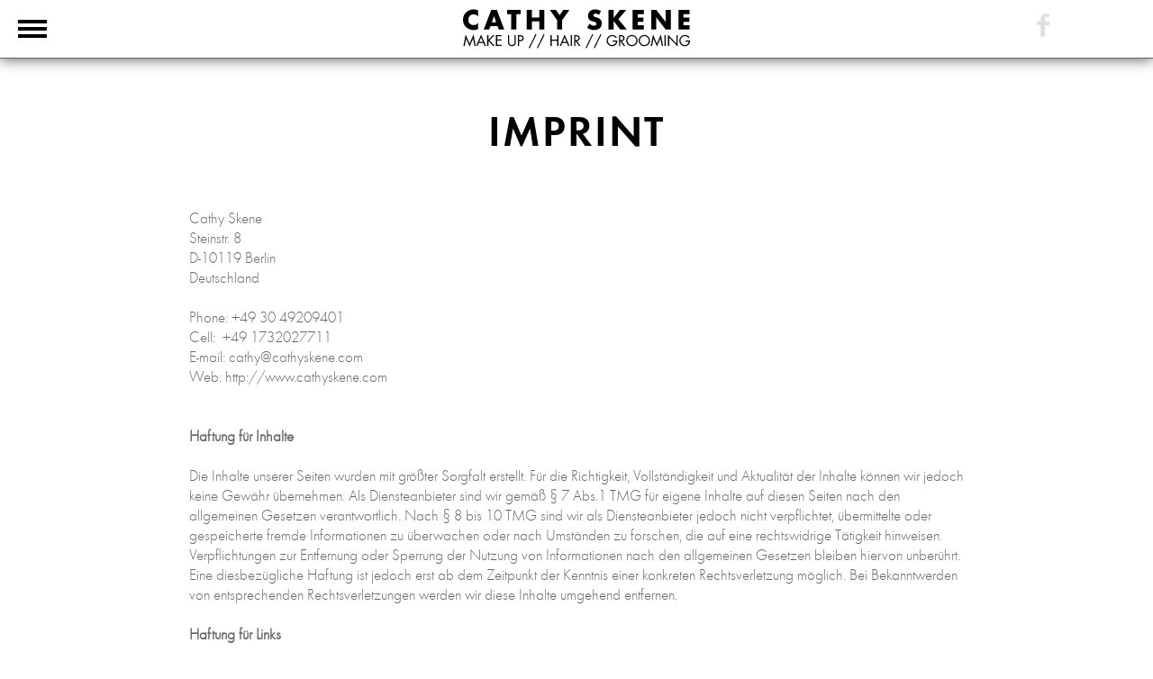

--- FILE ---
content_type: text/html; charset=UTF-8
request_url: https://www.cathyskene.com/imprint/
body_size: 3648
content:
<!doctype html>
<html lang="en">
<head>
<meta charset="utf-8">
<meta name="page-topic" content="music" />
<meta name="audience" content="all" />
<meta name="distribution" content="global" />
<meta name="page-type" content="Official Homepage" />
<meta name="copyright" content="Pogo's Empire e.U." />
<meta name="publisher" content="Pogo's Empire e.U." />
<meta name="robots" content="NOODP">
<meta name="googlebot" content="NOODP">
<meta name="author" content="Cathy Skene" />
<meta name="rating" content="General" />  
<meta name="viewport" id="viewport_id" content="width=device-width, initial-scale=0.75, maximum-scale=1" />
<title>Cathy Skene | Imprint</title>
<meta name="description" content="Cathy Skene
Steinstr. 8
D-10119 Berlin
Deutschland

Phone: +49 30 49209401 ...">

<link href="https://www.cathyskene.com/2/images/content/page_preview.jpg?v=1" rel="image_src" />
<link rel="shortcut icon" href="https://www.cathyskene.com/2/images/layout/favicon-16x16.png?v=1" />
<link rel="icon" type="image/png" sizes="16x16" href="https://www.cathyskene.com/2/images/layout/favicon-16x16.png?v=1" />
<link rel="icon" type="image/png" sizes="32x32" href="https://www.cathyskene.com/2/images/layout/favicon-32x32.png?v=1" />
<link rel="icon" type="image/png" sizes="96x96" href="https://www.cathyskene.com/2/images/layout/favicon-96x96.png?v=1" />
<link rel="icon" type="image/png" sizes="192x192" href="https://www.cathyskene.com/2/images/layout/android-icon-192x192.png" />
<link rel="apple-touch-icon" sizes="57x57" href="https://www.cathyskene.com/2/images/layout/apple-touch-icon-57.png" />
<link rel="apple-touch-icon" sizes="72x72" href="https://www.cathyskene.com/2/images/layout/apple-touch-icon-72.png" />
<link rel="apple-touch-icon" sizes="76x76" href="https://www.cathyskene.com/2/images/layout/apple-touch-icon-76.png" />
<link rel="apple-touch-icon" sizes="114x114" href="https://www.cathyskene.com/2/images/layout/apple-touch-icon-114.png" />
<link rel="apple-touch-icon" sizes="120x120" href="https://www.cathyskene.com/2/images/layout/apple-touch-icon-120.png" />
<link rel="apple-touch-icon" sizes="144x144" href="https://www.cathyskene.com/2/images/layout/apple-touch-icon-144.png" />
<link rel="apple-touch-icon" sizes="152x152" href="https://www.cathyskene.com/2/images/layout/apple-touch-icon-152.png" />
<link rel="apple-touch-icon" sizes="180x180" href="https://www.cathyskene.com/2/images/layout/apple-touch-icon-180.png" />
<link href="/2/css/style.css?v=8731382" rel="stylesheet" type="text/css" />
<link href="/2/css/scalp.min.css" rel="stylesheet" type="text/css" />

<meta property="fb:admins" content="1633072634" />
<meta property="og:locale" content="en_US" />
<meta property="og:site_name" content="Cathy Skene" />
<meta property="og:type" content="website" />
<meta property="og:url" content="https://www.cathyskene.com/imprint/" />
<meta property="og:title" content="Cathy Skene | Imprint" />
<meta property="og:description" content="Cathy Skene
Steinstr. 8
D-10119 Berlin
Deutschland

Phone: +49 30 49209401 ..." />
<meta property="og:image" content="https://www.cathyskene.com/2/images/content/page_preview.jpg?v=1" />
<meta property="og:image:width" content="1200" />
<meta property="og:image:height" content="630" />


</head>
<body id="body_id" class="body_section body_misc lang_en desktop">
<div id="msg" class="feedback msg clearfix" style="display:none;">
<div class="content"></div>
<a class="close" href="#" onclick="closeMsg();return false;"><span class="icon icon-cancel"></span></a>
</div>
<div id='top' class='top'></div>

<!-- start header_norm -->
<div class="header_norm transition_all clearfix">

	<div class="menu transition_all">
		<a class="btn" title="Menu" href="#" onclick="toggleMenu();return false;"><span class="nav-icon"><span></span><span></span><span></span></span></a>
	</div>
    
    <div class="logo clearfix">
        <a class="" title="Cathy Skene" href="/"><img class="svg" src="/2/images/icons/logo.svg" width="256" height="44" alt="Cathy Skene" /></a>
    </div>
         
    <div class="social transition_all clearfix">
    <ul>
 				<li data-animation="fadeIn" data-animation-delay="100"><a data-umg-target="FacebookClickout" data-umg-type="Social" title="Cathy Skene @ Facebook" href="https://www.facebook.com/filther" target="_blank"><span class="icon icon-facebook"></span></a></li>		<li data-animation="fadeIn" data-animation-delay="200"><a data-umg-target="InstagramClickout" data-umg-type="Social" title="Cathy Skene @ Instagram" href="https://www.instagram.com/cathyskene/" target="_blank"><span class="icon icon-instagram"></span></a></li>       	<li data-animation="fadeIn" data-animation-delay="300"><a data-umg-target="TwitterClickout" data-umg-type="Social" title="Cathy Skene @ Twitter" href="https://twitter.com/polymath7" target="_blank"><span class="icon icon-twitter"></span></a></li>  		   
					</ul>
</div>
    
</div>
<div id="header_bottom"></div>
<!-- end header_norm -->

<!-- start nav_overlay -->
<div id="nav_overlay" class="nav_overlay transition_all">
    <div class="nav_holder">
        <div class="tabs clearfix">
            <div class="tab tab11 tabon nav_list">
                <ul class="public_nav">
					
					<li class="nav_page nav_home off"><a class="page_link" href="/" data-href="home">Home</a></li>
					
					<li class="nav_page nav_references off"><a class="page_link" href="/references/" data-href="references">References</a></li>
					
					<li class="nav_page nav_bio off"><a class="page_link" href="/bio/" data-href="bio">Vita</a></li>
					
					<li class="nav_page nav_contact off"><a class="page_link" href="/contact/" data-href="contact">Contact</a></li>

				</ul>
            </div>
        </div>
        <div class="nav_social">
			<div class="social transition_all clearfix">
    <ul>
 				<li data-animation="fadeIn" data-animation-delay="100"><a data-umg-target="FacebookClickout" data-umg-type="Social" title="Cathy Skene @ Facebook" href="https://www.facebook.com/filther" target="_blank"><span class="icon icon-facebook"></span></a></li>		<li data-animation="fadeIn" data-animation-delay="200"><a data-umg-target="InstagramClickout" data-umg-type="Social" title="Cathy Skene @ Instagram" href="https://www.instagram.com/cathyskene/" target="_blank"><span class="icon icon-instagram"></span></a></li>       	<li data-animation="fadeIn" data-animation-delay="300"><a data-umg-target="TwitterClickout" data-umg-type="Social" title="Cathy Skene @ Twitter" href="https://twitter.com/polymath7" target="_blank"><span class="icon icon-twitter"></span></a></li>  		   
					</ul>
</div>
        </div>
    </div>
</div>
<!-- end nav_overlay -->

<article class='article transition_all'>
<!-- begin misc_item -->
<section class="section misc bg1">    
    <div class="section_wrapper">
        <div class="section_content clearfix">
			<h3>Imprint</h3>
<p class='text description'>Cathy Skene<br />
Steinstr. 8<br />
D-10119 Berlin<br />
Deutschland<br />
<br />
Phone: +49 30 49209401<br />
Cell:&nbsp; +49 1732027711<br />
E-mail:&nbsp;cathy@cathyskene.com<br />
Web:&nbsp;http://www.cathyskene.com<br />
<br />
<br />
<strong>Haftung für Inhalte</strong><br />
<br />
Die Inhalte unserer Seiten wurden mit größter Sorgfalt erstellt. Für die Richtigkeit, Vollständigkeit und Aktualität der Inhalte können wir jedoch keine Gewähr übernehmen. Als Diensteanbieter sind wir gemäß § 7 Abs.1 TMG für eigene Inhalte auf diesen Seiten nach den allgemeinen Gesetzen verantwortlich. Nach § 8 bis 10 TMG sind wir als Diensteanbieter jedoch nicht verpflichtet, übermittelte oder gespeicherte fremde Informationen zu überwachen oder nach Umständen zu forschen, die auf eine rechtswidrige Tätigkeit hinweisen. Verpflichtungen zur Entfernung oder Sperrung der Nutzung von Informationen nach den allgemeinen Gesetzen bleiben hiervon unberührt. Eine diesbezügliche Haftung ist jedoch erst ab dem Zeitpunkt der Kenntnis einer konkreten Rechtsverletzung möglich. Bei Bekanntwerden von entsprechenden Rechtsverletzungen werden wir diese Inhalte umgehend entfernen.<br />
<br />
<strong>Haftung für Links</strong><br />
<br />
Unser Angebot enthält Links zu externen Webseiten Dritter, auf deren Inhalte wir keinen Einfluss haben. Deshalb können wir für diese fremden Inhalte auch keine Gewähr übernehmen. Für die Inhalte der verlinkten Seiten ist stets der jeweilige Anbieter oder Betreiber der Seiten verantwortlich. Die verlinkten Seiten wurden zum Zeitpunkt der Verlinkung auf mögliche Rechtsverstöße überprüft. Rechtswidrige Inhalte waren zum Zeitpunkt der Verlinkung nicht erkennbar. Eine permanente inhaltliche Kontrolle der verlinkten Seiten ist jedoch ohne konkrete Anhaltspunkte einer Rechtsverletzung nicht zumutbar. Bei Bekanntwerden von Rechtsverletzungen werden wir derartige Links umgehend entfernen.<br />
<br />
<strong>Urheberrecht</strong><br />
<br />
Die durch die Seitenbetreiber erstellten Inhalte und Werke auf diesen Seiten unterliegen dem deutschen Urheberrecht. Die Vervielfältigung, Bearbeitung, Verbreitung und jede Art der Verwertung außerhalb der Grenzen des Urheberrechtes bedürfen der schriftlichen Zustimmung des jeweiligen Autors bzw. Erstellers. Downloads und Kopien dieser Seite sind nur für den privaten, nicht kommerziellen Gebrauch gestattet. Soweit die Inhalte auf dieser Seite nicht vom Betreiber erstellt wurden, werden die Urheberrechte Dritter beachtet. Insbesondere werden Inhalte Dritter als solche gekennzeichnet. Sollten Sie trotzdem auf eine Urheberrechtsverletzung aufmerksam werden, bitten wir um einen entsprechenden Hinweis. Bei Bekanntwerden von Rechtsverletzungen werden wir derartige Inhalte umgehend entfernen.</p>
 
        </div>
    </div> 
</section>
<!-- end misc_item -->

</article>
<footer class="bg1 footer clearfix">
	
	<div class="logo">
		<a class="clearfix" title="Cathy Skene" href="/"><img class="svg" src="/2/images/icons/logo.svg" width="80%" alt="Cathy Skene" /></a>
	</div>
	
	<h5>Cathy Skene</h5>
	
	<div class="social transition_all clearfix">
    <ul>
 				<li data-animation="fadeIn" data-animation-delay="100"><a data-umg-target="FacebookClickout" data-umg-type="Social" title="Cathy Skene @ Facebook" href="https://www.facebook.com/filther" target="_blank"><span class="icon icon-facebook"></span></a></li>		<li data-animation="fadeIn" data-animation-delay="200"><a data-umg-target="InstagramClickout" data-umg-type="Social" title="Cathy Skene @ Instagram" href="https://www.instagram.com/cathyskene/" target="_blank"><span class="icon icon-instagram"></span></a></li>       	<li data-animation="fadeIn" data-animation-delay="300"><a data-umg-target="TwitterClickout" data-umg-type="Social" title="Cathy Skene @ Twitter" href="https://twitter.com/polymath7" target="_blank"><span class="icon icon-twitter"></span></a></li>  		   
					</ul>
</div>

    <div class="credits">
        <!-- <a href="#" class="logout icon icon-logout" onclick="gaOptout();return false;"> Opt-out of Google Analytics</a><br> -->
		<!-- <a href="javascript:linktoUncryptMail('###');">Booking</a><span class="delimiter"> | </span>-->
		<a href="/imprint/">&copy;&nbsp;2026&nbsp;Cathy Skene</a><span class="delimiter"> | </span>
        <a href="/imprint/">Imprint</a><span class="delimiter"> | </span>
		<a href="/privacy/">Privacy</a><span class="delimiter"> | </span>
		<a href="https://www.scalp.de" target="_blank">Site&nbsp;by&nbsp;scalp</a>
    </div>
	
</footer>

<script src="https://ajax.googleapis.com/ajax/libs/jquery/3.2.1/jquery.min.js"></script>
<script src="/2/js/jquery.scalp.js?v=8731382"></script>
<script src="/2/js/functions.js?v=8731382"></script>
<script>
	var main = "misc";
	var base = "2";
	var base_url = "https://www.cathyskene.com";
	var artist = "Cathy Skene";
	var device = "";
	var country = "";
	var lang = "en";
	var ytReady = false;
	var video_path = "/2/media/video/";
	var teaserTimeout = 0;
	var teaserCount = 0;
			
	$(document).ready(function() {
		onPageReady();
	});
	
	$(window).on("load", function() {
		onPageLoaded();
	});

</script>
<div id="log" style="display:none;">	<div class="ctrl"><a href="#" onclick="doCtrl();return false;"><span class="icon-tools"></span></a></div>
</div>

</body>
</html>

--- FILE ---
content_type: text/css
request_url: https://www.cathyskene.com/2/css/style.css?v=8731382
body_size: 77346
content:
/* cathyskene | 2 | style.css */

/* @font-face */
@font-face { font-family:'webfont1'; src:url('../fonts/webfont1.eot'); src:url('../fonts/webfont1.eot?#iefix') format('embedded-opentype'), url('../fonts/webfont1.woff2') format('woff2'), url('../fonts/webfont1.woff') format('woff'), url('../fonts/webfont1.ttf') format('truetype'), url('../fonts/webfont1.svg#webfont1') format('svg'); font-weight:normal; font-style:normal; }
@font-face { font-family:'webfont2'; src:url('../fonts/webfont2.eot'); src:url('../fonts/webfont2.eot?#iefix') format('embedded-opentype'), url('../fonts/webfont2.woff2') format('woff2'), url('../fonts/webfont2.woff') format('woff'), url('../fonts/webfont2.ttf') format('truetype'), url('../fonts/webfont2.svg#webfont2') format('svg'); font-weight:normal; font-style:normal; }


/* reset etc. */
html, body { height:100%; }
html, body, div, span, applet, object, iframe, h1, h2, h3, h4, h5, h6, p, blockquote, pre, a, abbr, acronym, address, big, cite, code, del, dfn, em, img, ins, kbd, q, s, samp, small, strike, strong, sub, sup, tt, var, b, u, i, center, dl, dt, dd, ol, ul, li, fieldset, form, label, legend, table, caption, tbody, tfoot, thead, tr, th, td, article, aside, canvas, details, embed, figure, figcaption, footer, header, hgroup, menu, nav, output, ruby, section, summary, time, mark, audio, video { color:inherit; margin:0; padding:0; border:0; font-size:100%; font:inherit; vertical-align:baseline; }
article, aside, details, figcaption, figure, footer, header, hgroup, menu, nav, section { display:block; }
body, body div { line-height:1.3em; }
body, td { -webkit-font-smoothing:antialiased; -moz-osx-font-smoothing:grayscale; }
ol, ul, li { margin:0; padding:0; list-style:none; list-style-type:none; }
blockquote, q { quotes:none; }
blockquote:before, blockquote:after, q:before, q:after { content:''; content:none; }
table { border-collapse:collapse; border-spacing:0; }
html { -webkit-text-size-adjust:100%; }
h1 img, h2 img, h3 img, h4 img, h5 img, h6 img { margin:0; }


/* preloader */
#preloader { position:fixed; top:0; left:0; right:0; bottom:0; background:#fff; z-index:10001; }
#loading-animation { width:100px; height:100px; position:absolute; left:50%; top:50%; margin:-50px 0 0 -50px; cursor:pointer; -moz-animation:spinner 1s linear infinite; -webkit-animation:spinner 1s linear infinite; animation:spinner 1s linear infinite; }
@-moz-keyframes spinner { from { -moz-transform:scale(0.5) rotate(0deg); transform:scale(0.5) rotate(0deg); } to { -moz-transform:scale(0.5) rotate(360deg); transform:scale(0.5) rotate(360deg); } }
@-webkit-keyframes spinner { from { -webkit-transform:scale(0.5) rotate(0deg); transform:scale(0.5) rotate(0deg); } to { -webkit-transform:scale(0.5) rotate(360deg); transform:scale(0.5) rotate(360deg); } }
@keyframes spinner { from { transform:scale(0.5) rotate(0deg); } to { transform:scale(0.5) rotate(360deg); } }
#loading-animation div { width:10px; height:30px; background:#ccc; position:absolute; top:35px; left:45px; -moz-border-radius:50px; -webkit-border-radius:50px; border-radius:50px; }
.bar1 {-o-transform:rotate(0deg) translate(0, -40px);-moz-transform:rotate(0deg) translate(0, -40px);-webkit-transform:rotate(0deg) translate(0, -40px);transform:rotate(0deg) translate(0, -40px);filter:alpha(opacity=10);-moz-opacity:0.10;opacity:0.1}
.bar2 {-o-transform:rotate(36deg) translate(0, -40px);-moz-transform:rotate(36deg) translate(0, -40px);-webkit-transform:rotate(36deg) translate(0, -40px);transform:rotate(36deg) translate(0, -40px);filter:alpha(opacity=20);-moz-opacity:0.20;opacity:0.2}
.bar3 {-o-transform:rotate(72deg) translate(0, -40px);-moz-transform:rotate(72deg) translate(0, -40px);-webkit-transform:rotate(72deg) translate(0, -40px);transform:rotate(72deg) translate(0, -40px);filter:alpha(opacity=30);-moz-opacity:0.30;opacity:0.3}
.bar4 {-o-transform:rotate(108deg) translate(0, -40px);-moz-transform:rotate(108deg) translate(0, -40px);-webkit-transform:rotate(108deg) translate(0, -40px);transform:rotate(108deg) translate(0, -40px);filter:alpha(opacity=40);-moz-opacity:0.40;opacity:0.4}
.bar5 {-o-transform:rotate(144deg) translate(0, -40px);-moz-transform:rotate(144deg) translate(0, -40px);-webkit-transform:rotate(144deg) translate(0, -40px);transform:rotate(144deg) translate(0, -40px);filter:alpha(opacity=50);-moz-opacity:0.50;opacity:0.5}
.bar6 {-o-transform:rotate(180deg) translate(0, -40px);-moz-transform:rotate(180deg) translate(0, -40px);-webkit-transform:rotate(180deg) translate(0, -40px);transform:rotate(180deg) translate(0, -40px);filter:alpha(opacity=60);-moz-opacity:0.60;opacity:0.6}
.bar7 {-o-transform:rotate(216deg) translate(0, -40px);-moz-transform:rotate(216deg) translate(0, -40px);-webkit-transform:rotate(216deg) translate(0, -40px);transform:rotate(216deg) translate(0, -40px);filter:alpha(opacity=70);-moz-opacity:0.70;opacity:0.7}
.bar8 {-o-transform:rotate(252deg) translate(0, -40px);-moz-transform:rotate(252deg) translate(0, -40px);-webkit-transform:rotate(252deg) translate(0, -40px);transform:rotate(252deg) translate(0, -40px);filter:alpha(opacity=80);-moz-opacity:0.80;opacity:0.8}
.bar9 {-o-transform:rotate(288deg) translate(0, -40px);-moz-transform:rotate(288deg) translate(0, -40px);-webkit-transform:rotate(288deg) translate(0, -40px);transform:rotate(288deg) translate(0, -40px);filter:alpha(opacity=90);-moz-opacity:0.90;opacity:0.9}
.bar10 {-o-transform:rotate(324deg) translate(0, -40px);-moz-transform:rotate(324deg) translate(0, -40px);-webkit-transform:rotate(324deg) translate(0, -40px);transform:rotate(324deg) translate(0, -40px);filter:alpha(opacity=100);-moz-opacity:1;opacity:1}


/* basics */
body {color:#666; font-family:'webfont1', Geneva, Arial, Helvetica, sans-serif; font-size:17px;text-align:center; background:#fff; -ms-word-wrap:break-word;word-wrap:break-word;}
td, th, p, li {font-family:'webfont1', Geneva, Arial, Helvetica, sans-serif; font-size:17px; text-align:left;-ms-word-wrap:break-word;word-wrap:break-word;}
b, strong { font-weight:bold; }

h1, h2, h3, h4, h5, h6 { line-height:1.1em; color:#000; font-weight:normal; margin:0px; padding:0px; overflow-wrap: break-word; word-wrap: break-word; -ms-word-break: break-all; word-break: break-all; word-break: break-word; -ms-hyphens: auto; -moz-hyphens: auto; -webkit-hyphens: auto; hyphens: auto; }
h1, h2, h3, h4, h5 { font-family:'webfont2', Impact, Helvetica, Arial, sans-serif; text-transform:uppercase;}
h1 {font-size: 42px;}
h2 { font-size:23px;text-align:center;margin:5px 0 10px 0;padding: 0 20px; font-family:'webfont2', Impact, Helvetica, Arial, sans-serif; }
h3 {font-size: 48px;font-weight:normal;font-family: 'webfont2', Impact, Helvetica, Arial, sans-serif;letter-spacing: 2px;}
h4 {font-size: 32px;}
h5 {font-size:30px;line-height:1.3em;margin:0 0 10px 0;text-transform:none;font-family: 'webfont2', Impact, Helvetica, Arial, sans-serif;}
h6 { font-size:24px; margin:0 0 5px 0; }
td img, img { display:block; }

a:link, a:visited { color:#000; text-decoration:none; -moz-outline-style:none; outline:none; }
a:hover, a:active { color:#666; text-decoration:none; -moz-outline-style:none; outline:none; }


/* msg */
#msg { position:fixed; display:block; top:0; left:0; right:0; padding:30px; z-index:10002; }
#msg a.close { display:block; }


/* header_norm */
.header_norm { background:linear-gradient(to bottom, rgba(0,0,0,0.5) 0%, rgba(0,0,0,0.25) 66%, rgba(0,0,0,0) 100%); background:none transparent; pointer-events:none; position:fixed; left:0px; top:0px; width:100%; text-align:center; overflow:hidden; z-index:7000; }
.header_norm a { pointer-events:all; }
.header_norm a:link, .header_norm a:visited { }
.header_norm a:hover, .header_norm a:active { }

.header_norm .menu { position:absolute;text-align:center;width:32px;height:20px;left:20px;top:50%;margin:-10px 0 0 0; }
.header_norm .menu a.btn { display:block; }
.header_norm .menu a.btn .nav-icon { position:relative; width:32px; height:20px; display:block; }
.header_norm .menu a.btn .nav-icon span {position:absolute;width:32px;height:4px;display:block; background:#000;-webkit-transition:all .3s cubic-bezier(.35,0,.25,1); transition:all .3s cubic-bezier(.35,0,.25,1);}
.header_norm .menu a.btn:hover .nav-icon span, .header_norm .menu a.btn:active .nav-icon span { background:#666; }
.header_norm .menu a.btn .nav-icon span:nth-child(1) { top:0px; }
.header_norm .menu a.btn .nav-icon span:nth-child(2) { top:8px; }
.header_norm .menu a.btn .nav-icon span:nth-child(3) { bottom:0px; }

.header_norm .logo {position:relative;padding: 0;filter:alpha(opacity=0);-moz-opacity:0;opacity:0;}
.header_norm .logo a, .header_norm .logo a .svg { width:252px; height:48px; display:block; margin:8px auto 8px auto; -webkit-transition:all 0.3s ease-in-out; -moz-transition:all 0.3s ease-in-out; -o-transition:all 0.3s ease-in-out; transition:all 0.3s ease-in-out; }
.header_norm .logo a:link .fill, .header_norm .logo a:visited .fill { fill:#000; stroke:#666; }
.header_norm .logo a:hover .fill, .header_norm .logo a:active .fill { fill:#666; stroke:#ccc; }

.header_norm .social {/* display:none; */position:absolute;right:10px;top: 7px;}
.header_norm .social ul { text-align:center; font-size:0; }
.header_norm .social ul li { float:none; display:inline-block; margin:0; }
.header_norm .social ul li a { text-align:center; font-size:28px; line-height:45px; width:45px; height:45px; display:block; }
.header_norm .social ul li a:link, .header_norm .social ul li a:visited { }
.header_norm .social ul li a:hover, .header_norm .social ul li a:active { }

body.compact .header_norm, body.menu_on .header_norm, .body_section .header_norm {background: rgba(255,255,255,0.9);-moz-box-shadow:0px 0px 15px rgba(0,0,0,0.7);-webkit-box-shadow:0px 0px 15px rgba(0,0,0,0.7);box-shadow:0px 0px 15px rgba(0,0,0,0.7); border-bottom:solid thin #666;}
body.compact .header_norm .logo, body.menu_on .header_norm .logo, .body_section .header_norm .logo { filter:alpha(opacity=100); -moz-opacity:1; opacity:1; }

body.compact .header_norm .social ul li a:link, body.compact .header_norm .social ul li a:visited { }
body.compact .header_norm .social ul li a:hover, body.compact .header_norm .social ul li a:active { }

body.body_section .header_norm .social ul li a:link, body.body_section .header_norm .social ul li a:visited { }
body.body_section .header_norm .social ul li a:hover, body.body_section .header_norm .social ul li a:active { }

body.compact .header_norm .menu a.btn:hover .nav-icon span, body.compact .header_norm .menu a.btn:active .nav-icon span { }
body.body_section .header_norm .menu a.btn:hover .nav-icon span, body.body_section .header_norm .menu a.btn:active .nav-icon span { }


/* header > nav_overlay */		
body .nav_overlay {display:none;position:fixed;left:0px;top:100%;width:100%;height:150%;overflow:hidden;padding:0px;background: rgba(255,255,255,0.95);z-index:1001;}
body .nav_overlay .nav_holder { display:table-cell; vertical-align:middle; }

.nav_overlay .nav_overlay_header { height:170px; }
.nav_overlay .nav_overlay_header img { margin:0 auto 10px auto; }

.nav_overlay .tabs { }
.nav_overlay .tabheader ul.sub_nav { text-align:center; margin:0 0 10px 0; }
.nav_overlay .tabheader ul.sub_nav li { }

.nav_overlay .tab ul { display:block; position:relative; text-transform:uppercase; font-size:0px; }
.nav_overlay .tab ul li {display:block;position:relative;margin: 0;text-align:center; border-bottom:thin solid #ccc; }
.nav_overlay .tab ul li:last-child { }
.nav_overlay .tab ul li a {font-family:'webfont2', Helvetica, Arial, sans-serif;text-transform:uppercase;line-height:1.2em;font-size: 22px;letter-spacing: 7px;padding:15px 0;display:block;}
.nav_overlay .tab ul li a:link, .nav_overlay .tab ul li a:visited { }
.nav_overlay .tab ul li a:hover, .nav_overlay .tab ul li a:active, .nav_overlay .tab ul li.on a { }

.nav_overlay .nav_social .social {/* display:none; */}
.nav_overlay .nav_social .social ul { margin:0 auto; font-size:0; overflow:hidden; }
.nav_overlay .nav_social .social li {display:inline-block;margin: 10px;border-bottom:0px none;overflow:hidden;}
.nav_overlay .nav_social .social li:last-child { border-right:0px none; }
.nav_overlay .nav_social .social li a { font-size:36px; line-height:50px; text-align:center; padding:0; width:50px; height:50px; display:block; overflow:hidden; }
.nav_overlay .nav_social .social li a:link, .nav_overlay .nav_social .social li a:visited { }
.nav_overlay .nav_social .social li a:hover, .nav_overlay .nav_social .social li a:focus { }
.nav_overlay .nav_social .social li a [class*=" icon-"]:before, .nav_overlay li.nav_social .social li a [class^=icon-]:before { margin-right:0em; margin-left:0em; }

body.menu_on { overflow:hidden; }
body.menu_on .header_norm .menu { }
body.menu_on .header_norm .menu a.btn:link .nav-icon span, body.menu_on .header_norm .menu a.btn:visited .nav-icon span { }
body.menu_on .header_norm .menu a.btn:hover .nav-icon span, body.menu_on .header_norm .menu a.btn:active .nav-icon span { }
body.menu_on .header_norm .menu a.btn .nav-icon span:nth-child(1) { -webkit-transform: translate(0,8px) rotate(45deg); -ms-transform: translate(0,8px) rotate(45deg); transform: translate(0,8px) rotate(45deg); }
body.menu_on .header_norm .menu a.btn .nav-icon span:nth-child(2) { opacity: 0; -webkit-transform: scaleX(0); -ms-transform: scaleX(0); transform: scaleX(0); -webkit-transform-origin: center center; -ms-transform-origin: center center; transform-origin: center center; }
body.menu_on .header_norm .menu a.btn .nav-icon span:nth-child(3) { -webkit-transform: translate(0,-8px) rotate(-45deg); -ms-transform: translate(0,-8px) rotate(-45deg); transform: translate(0,-8px) rotate(-45deg); }
body.menu_on .header_norm a:link, body.menu_on .header_norm a:visited { }
body.menu_on .header_norm a:hover, body.menu_on .header_norm a:active { }
body.menu_on .header_norm .social ul li a:link, body.menu_on .header_norm .social ul li a:visited { }
body.menu_on .header_norm .social ul li a:hover, body.menu_on .header_norm .social ul li a:active { }
body.menu_on .nav_overlay { display:table !important; top:-25% !important; }


/* wrapper, article, section, body_section */
html { overflow-x:hidden; }
.wrapper { min-width:360px; max-width:860px; margin:0 auto; padding:0; position:relative; }
article { overflow:hidden; border-top: 0px solid #000; z-index:100; min-width:360px; margin:60px auto 0 auto; padding:0; position:relative; }
section { width:100%; height:auto; padding:0; position:relative; display:block; border-bottom:solid thin #ccc; }
section .section_wrapper {position:relative;display:block;padding: 60px 20px 70px 20px;}
section .section_content { position:relative; max-width:640px; margin:0 auto; padding:0; }
section .section_content h3 { position:relative;display:block;margin: 0 0 40px 0;padding: 0;}
/* section .section_content h3:before, section .section_content h3:after { background:#000; content:""; display:block; height:9px; position:absolute; top:50%; width:400%; } section .section_content h3:before { right:100%; } section .section_content h3:after { left:100%; } section .section_content .h3_container { margin:0 -1000px; position:relative; overflow:hidden; text-align:center; } */
section .section_content h4 { margin:0 0 20px 0; }
section .section_content .subheadline { font-size:14px; line-height:14px; letter-spacing:2px; font-family:"webfont2", "Helvetica Neue", "Trebuchet MS", Helvetica, Arial, sans-serif; text-transform:uppercase; text-align:center; margin:-25px auto 40px auto; }

.body_section { /* background:#fff; */ }
.body_section article { margin:60px auto 0 auto; border-top:0px none; }
.body_section section .section_wrapper { }

.body_section section .section_content { max-width:860px; }
.body_section .section_content h3 { position:relative; display:block; margin:0 0 60px 0; padding:0px; background:transparent; }
.body_section .footer { }

/* backgrounds */
.bg_image { background-color:#000; background-attachment:fixed; background-repeat:no-repeat; background-position:center center; -webkit-background-size:cover; -moz-background-size:cover; -o-background-size:cover; background-size:cover; }
body.device { background-attachment:scroll; }
.bg_image .section_wrapper { background-color:rgba(0,0,0,0.25); background-image:url(../images/layout/bg_video_pattern_dark25.png); background-position:center top; }

.bg1 { }

.bg2 { background:#f5f5f5; background:#fff; }
.bg2 h1, .bg2 h2, .bg2 h3, .bg2 h4, .bg2 h5, .bg2 h6 { }
.bg2 a:link, .bg2 a:visited { }
.bg2 a:hover, .bg2 a:active { }


/* subheadlines */
.hl { text-align:center; position:relative; display:inline-block; }
.hl:before, .hl:after { background:#fff; content:""; display:block; height:1px; position:absolute; top:50%; width:1000%; filter:alpha(opacity=33); -moz-opacity:0.33; opacity:0.33; }
.hl:before { right:110%; }
.hl:after { left:110%; }
.hl_container { margin:0 0 15px 0; position:relative; overflow:hidden; text-align:center; }
.hl a:link, .hl a:visited { color:#fff; }
.hl a:hover, .hl a:active { color:#ffe503; }


/* sub_nav */
ul.sub_nav { text-align:center; margin:-20px 0 40px 0; }
ul.sub_nav li { font-family:'webfont2', Impact, Helvetica, Arial, sans-serif; font-size:24px; line-height:24px; letter-spacing:2px; text-transform:uppercase; margin:5px 10px; display:inline-block; }
ul.sub_nav li a { display:block; padding:6px 0 2px 0px; }
ul.sub_nav li a:link, ul.sub_nav li a:visited { color:#fff; color:rgba(255,255,255,0.75); border-bottom:1px solid transparent; }
ul.sub_nav li a:hover, ul.sub_nav li a:active { color:#fff; border-bottom:1px solid transparent; }
ul.sub_nav li.on a { color:#fff; border-bottom:1px solid #fff; }


/* itemlist */
.itemlist_header { display:none; margin:15px 0 30px 0; padding:5px 0; border-bottom:1px solid #666; }
.itemlist_header h6 { letter-spacing:2px; text-align:center; }

.itemlist { text-align:left; margin:0;}
/* 4 li pro reihe */
.itemlist li {float:left;width:22%;width:calc((100% - 60px) / 4);margin:0 20px 20px 0;display:block;position:relative;}
.itemlist li:nth-child(4n+4) { /* 4., 8., 12. etc... */ margin:0 0 20px 0;  }
.itemlist li:nth-child(4n+5) { /* 5., 9., 13. etc... */ clear:both; }

.itemlist li a { position:relative; }
.itemlist li.on a { border:0px solid #fff !important; }
.itemlist li .display { width:100%; height:0; margin:0; padding:0 0 56.25% 0; overflow:hidden; background-color:#000; background-position:center center; background-repeat:no-repeat; -webkit-background-size:cover; -moz-background-size:cover; -o-background-size:cover; background-size:cover; }
.itemlist li .display .display { display:block; filter:alpha(opacity=0); -moz-opacity:0; opacity:0; position:absolute; left:0px; top:0px; width:100%; height:100%; margin:0 !important; padding:0 !important; overflow:hidden; background-color:#000; background-position:center center; background-repeat:no-repeat; -webkit-background-size:cover; -moz-background-size:cover; -o-background-size:cover; background-size:cover; -webkit-transition:all 1s ease-in-out; -moz-transition:all 1s ease-in-out; -o-transition:all 1s ease-in-out; transition:all 1s ease-in-out; }
.itemlist li .display .display:last-child { filter:alpha(opacity=100); -moz-opacity:1; opacity:1; }

.itemlist li.grayscale { -moz-filter:grayscale(100%); -ms-filter:grayscale(100%); filter:grayscale(100%); filter:gray; filter:url("data:image/svg+xml;utf8,<svg version='1.1' xmlns='http://www.w3.org/2000/svg' height='0'><filter id='greyscale'><feColorMatrix type='matrix' values='0.3333 0.3333 0.3333 0 0 0.3333 0.3333 0.3333 0 0 0.3333 0.3333 0.3333 0 0 0 0 0 1 0' /></filter></svg>#greyscale"); -webkit-filter:grayscale(100%); }
.itemlist li.grayscale:hover { -moz-filter:none; -ms-filter:none; filter:none; -webkit-filter:none; }

.itemlist li .overlay { position:absolute; left:0px; bottom:0px; width:100%; height:35px; overflow:hidden; background:rgba(0,0,0,0.6); display:block; }
.itemlist li .overlay { -webkit-transition:all 0.3s ease-in-out; -moz-transition:all 0.3s ease-in-out; -o-transition:all 0.3s ease-in-out; transition:all 0.3s ease-in-out; }
.itemlist li:hover .overlay, .itemlist li:focus .overlay { height:100%; }

.itemlist li .overlay .caption_holder { position:absolute; left:0px; top:0px; width:100%; height:100%; display:table; }
.itemlist li .overlay .caption { display:table-cell; padding:6px 10px 10px 10px; vertical-align:middle; position:relative; font-size:14px; color:#fff; text-align:center; }
.itemlist li:hover .overlay .caption, .itemlist li:focus .overlay .caption { padding:10px; }
.itemlist li .overlay .caption { text-shadow:0px 0px 3px rgba(0,0,0,.75); -webkit-transition:all 0.3s ease-in-out; -moz-transition:all 0.3s ease-in-out; -o-transition:all 0.3s ease-in-out; transition:all 0.3s ease-in-out; }
.itemlist li .overlay .txt_short { display:inline; }
.itemlist li .overlay .txt_long { display:none; }
.itemlist li:hover .overlay .txt_short, .itemlist li:focus .overlay .txt_short { display:none; }
.itemlist li:hover .overlay .txt_long, .itemlist li:focus .overlay .txt_long { display:inline; }

.itemlist li.on .display { }
.itemlist li:hover .overlay, .itemlist li:focus .overlay, .itemlist li.on .overlay {background: rgba(0,0,0,0.7);height:100%;}
.itemlist li.on .overlay .caption {color: #fff;}
.itemlist li.on .overlay .txt_short { display:none; }
.itemlist li.on .overlay .txt_long { display:inline; }


/* items */
.item .item_top { margin:0; }
.item .item_top .share_tools a {float:left;font-size:24px;line-height:40px;width:40px;height:40px;/* display:inline-block; */margin:0 10px 10px 0;padding:0px;}
.item .item_top .share_tools a:first-child { }
.item .item_top .date { float:left; line-height:20px; margin:0 0 0 -3px; padding:0 3px; }
.item .item_top .date a:link, .item .item .item_top .date a:visited { color:#666; }
.item .item_top .date a:hover, .item .item .item_top .date a:active { color:#000; }

.item .texts h5 { margin:0 0 10px 0; }
.item .texts h5 a:link, .news .item .texts h5 a:visited { color:#fff; }
.item .texts h5 a:hover, .news .item .texts h5 a:active { color:#000; }
.item .texts .readmore { margin:10px 0 0 0; }
.item .texts .readmore a icon:before { margin-left:0; }


/* itemview */
.itemview { text-align:left; width:65%; float:left; }
.itemview .item_top { margin:0 0 15px 0; }
.itemview .item_top .share_tools a { }
.itemview .item_top .date { line-height:30px; font-size:12px; }
.itemview_full { text-align:left; width:100%; float:none; }
.itemview_medium { width:65%; float:none; margin:0 auto; }


/* sidebar */
.sidebar { width:30%; float:right; text-align:left; }
.sidebar .sidebar_header { margin:0 0 20px 0; }
.sidebar .itemlist li { width:100%; margin:0 0 30px 0; }
.sidebar .textlist {text-align: justify !important;}
.sidebar .textlist li {}
.sidebar .textlist li, .sidebar .textlist li:nth-child(3n+3), .sidebar .textlist li:nth-child(3n+4), 
.sidebar .textlist li:nth-child(4n+4), .sidebar .textlist li:nth-child(4n+5), .sidebar .textlist li:nth-child(2n+3),
.sidebar .textlist li:nth-child(odd), .sidebar .textlist li:nth-child(even) {margin:0 0 15px 0;padding:0 0 15px 0;display:inline-block;float:none;border-bottom: 1px solid #666;clear:none;}
.sidebar .textlist li:first-child {padding:15px 0 15px 0;border-top: 1px solid #666;}
.sidebar .textlist li.active a { color:#fff; }
.sidebar .textlist li.placeholder { margin:0; padding:0; border:0px none; }


/* subsection */
.subsection { margin:0 0 30px 0; }
.subsection .header { display:table; margin:0 0 5px 0; width:100%; }
.subsection .header div { display:table-row; }
.subsection .header div div {display:table-cell;text-align:left;vertical-align:middle;color: #fff;font-size:18px;font-weight:bold;}
.subsection .header div div.cell-icon { width:35px; }
.subsection .header div div.cell-icon .icon { font-size:28px; }
.subsection ul { margin:10px 0; }
.subsection ul:last-child { margin:10px 0 0 0; }


/* teaser */
.teaser { overflow: hidden; }
.teaser .section_wrapper { margin:0; padding:0; }
.teaser .section_content { max-width:100%; padding:0; }
.teaser .section_content h3 { display:none; }
.teaser .continue { display:none; position:absolute;left:0px;bottom:35px;width:100%;text-align:center;z-index:120;}
.teaser .continue h6 a { box-shadow:-2px 2px 0px #000; font-size:32px; color:#000; background:#ffe503; display:inline-block; position:relative; width:45px; height:45px; line-height:47px; -moz-border-radius:50%; -webkit-border-radius:50%; border-radius:50%; }
.teaser .continue h6 a:hover, .teaser .continue h6 a:active { color:#000; background:#fff; }
.teaser #ticker-area { font-size:22px; margin:20px 0 0 0; text-transform:uppercase; min-height:64px; }
.teaser .description { text-shadow:-1px 2px 1px rgba(0,0,0,1); }
.teaser .description .logo {display:block;width:80%; max-width:520px;margin:0 auto 10px auto;}
.teaser .description .logo .fill { stroke:#333; fill:#fff; }
.teaser .description a.logo { width: 40%;margin:0 auto;opacity: 0.85; display:block; }
.teaser .description a.logo:link .fill, .teaser .description a.logo:visited .fill { fill:#fff; }
.teaser .description a.logo:hover .fill, .teaser .description a.logo:active .fill { fill:#f00; }
.teaser .description a.logo:hover, .teaser .description a.logo:active { }
.teaser .description h1 { font-size:60px; line-height:60px; letter-spacing:5px; margin:0; }
.teaser .description .title { font-family: 'webfont2', Impact, Helvetica, Arial, sans-serif; color:#fff; font-size:28px; margin:0 0 -10px 0; }
.teaser .description .date { font-family: 'webfont2', Impact, Helvetica, Arial, sans-serif; font-size:44px; display:block; }
.teaser .carousel-cell .attachment .attachment-data .description .buy li a {text-align:center;font-size:16px; text-transform:uppercase;letter-spacing:3px;display:block;min-width: 230px;margin: 0;padding: 0;height: auto;overflow: visible;}


/* carousel */
.carousel-holder { position:relative; }
.carousel {height:640px;position:relative;width:100%;/* overflow:hidden; */background:#000;}
.carousel-cell { width:100%; height:100%; position:relative; overflow:hidden; background-color:#000;background-position:center center;background-repeat:no-repeat;-webkit-background-size:cover;-moz-background-size:cover;-o-background-size:cover;background-size:cover;}
.carousel-cell .bg_video_holder { position:absolute; left:0px; top:0px; width:100%; height:100%; display:block; }
.carousel-cell .bg_video_holder .fg_video {background: rgba(0,0,0,0.1) url(../images/layout/bg_video_pattern_dark25.png);position:absolute;left:0px;top:0px;width:100%;height:100%;display:block;}

.carousel-cell .videoborder { width:100%; height:100%; display:block; z-index:10; border:0px none; margin:0; padding:0; position:relative; background:#000; }
.carousel-cell .videoborder .loading { position:absolute; left:50%; top:50%; margin:-25px 0 0 -25px; }
.carousel-cell .videoborder iframe, .carousel-cell .videoborder video { position:absolute; top:0; left:0; width:100%; height:100%; }

.carousel-cell .attachment { position:absolute; left:0%; top:0%; width:100%; height:100%; display:table; }
.carousel-cell .attachment .attachment-data { position:relative; display:table-cell;padding:0 0 40px 0;vertical-align: middle;text-align:center;font-size:24px;line-height:1.5em;}
.carousel-cell .attachment .attachment-data .description {color:#fff;padding: 20px 60px;text-align: center; }
.carousel-cell .attachment .attachment-data .description h4 {color:#fff;font-size:67px;text-transform:uppercase;margin:0 0 10px 0;}
.carousel-cell .attachment .attachment-data .description .desc_text { font-size:24px; letter-spacing:3px; margin:0 0 10px 0; text-transform:uppercase; }
.carousel-cell .attachment .attachment-data .description .buy { margin:20px 0; width:100%; text-align:center;position: absolute;left: 0px; bottom:10%; }
.carousel-cell .attachment .attachment-data .description .buy li { display:inline-block;margin: 0 0 10px 0;}
.carousel-cell .attachment .attachment-data .description .button { box-shadow:-1px 2px 0px rgba(0, 0, 0, 1); padding:5px 15px }
.carousel1 button.previous, .carousel1 button.next { display:none; }


/* video */
.video { }
.video .video_holder { position:relative; }
.video .video_player { position:relative; padding:0; }

.video_nav_holder { display:none; }
.video_nav { display:table; margin:0 auto; }
.video_nav li { display:table-cell; vertical-align:middle; text-align:center; text-transform:uppercase; }
.video_nav li a { display:block; font-size:28px; width:40px; height:40px; line-height:36px; overflow:hidden; text-align:center; }
.video_nav li a:link, .video_nav li a:visited { }
.video_nav li a:hover, .video_nav li a:active { }
.video_nav li.video_nav_prev { text-align:left; }
.video_nav li.video_nav_delimiter { width:25px; }
.video_nav li.video_nav_counter { text-align:center; font-size:24px; letter-spacing:3px; }
.video_nav li.video_nav_next { text-align:right; }

.video .video_display { position:relative; border:0px solid #000; margin:30px 0 0 0; background:rgba(0,0,0,0.5); }
.video .video_container { width:100%; height:0; display:block; position:relative; padding-bottom:56.25%; background:#000; overflow:hidden; }
.video .video_container iframe, .video .video_container video { position:absolute; top:0; left:0; width:100%; height:100%; }
.video .video_container .loading { position:absolute; left:50%; top:50%; margin:-25px 0 0 -25px; color:#666; }

.video .video_desc { padding:20px 0; text-align:center; overflow:hidden; }
.video .video_desc .video_title { margin:0 0 10px 0; font-weight:bold; }
.video .video_desc .video_url { display:none; }


/* products */
.products { }
.products .section_wrapper { }
.products .product_list { display:block; }

.products .section_content h3 { margin:0; }
.products .section_content h6 { font-size:34px; letter-spacing:2px; color:#fff; margin:0 0 40px 0; text-transform:uppercase; text-shadow:0px 1px 0px rgba(0,0,0,0.5); }
.products .section_content h6 div { font-size:24px; }

.products .product { width:46%; margin:0 auto 40px auto; display:block; position:relative; float:left; vertical-align:top; text-align:center; box-sizing:border-box; }
.products .product:nth-child(even) { float:right; }
.products .product:nth-child(odd) { clear:both; }
.products .product_list_1 { width:100%; display:table; }
.products .product_list_1 .product { width:100%; display:table-row; float:none; }
.products .product_list_1 .product .product_img { display:table-cell; width:47%; vertical-align:middle; text-align:center; }
.products .product_list_1 .product .product_desc { display:table-cell; padding:0 0 0 6%; vertical-align:middle; text-align:center; }
.products .product_list_1 .product .product_desc h5 { margin:0 0 5px 0; }
.products .product_list_1 .product .product_desc .format-date { display:none; }
.products .product_list_3 .product, .products .product_list_3 .product:nth-child(odd), .products .product_list_3 .product:nth-child(even) { width:30%; margin:0 5% 60px 0; float:left; clear:none; }
.products .product_list_3 .product:nth-child(3n+3) { /* 3., 6., 9. etc... */ margin:0 0 60px 0;  }
.products .product_list_3 .product:nth-child(3n+4) { /* 4., 7., 10. etc... */ clear:both; }

.product_img { position:relative; }
.product_img .contentborder { position:relative; overflow:hidden; border:0 none !important; }
.product_img .contentborder .imageborder_holder { margin:0; }
.product_img .albumplayer { display:none; position:absolute; top:0; left:0; width:100%; height:0; z-index:10; padding-bottom:100%; background:#fff; box-sizing:border-box; }
.product_img .albumplayer iframe { position:absolute; top:0; left:0; width:100%; height:100%; }

.product_desc { width:100%; }
.product_desc h5 { margin:20px 0 10px 0; text-transform:uppercase; }
.product_desc h6 { margin:10px 0; text-transform:uppercase; }
.product_desc .format, .product_desc .delimiter, .product_desc .date { display:inline; text-transform:uppercase; }
.product_desc .date { margin:5px 0; }

.product_desc .buy { margin:20px auto 0 auto; width:80%; }
.product_desc .buy li {float:left;width:48%;margin: 0 0 0 0;padding:0;text-align:center;display:block;}
.product_desc .buy li:nth-child(odd) { float:left; }
.product_desc .buy li:nth-child(even) { float:right; }
.product_desc .buy li:nth-child(2n+3) { clear:both; }

.buy li a { display:block !important; height:55px; font-family:'webfont2', Impact, Helvetica, Arial, sans-serif !important; font-size:24px !important; line-height:55px !important; margin:0; padding:0 10px !important; overflow:hidden; white-space:nowrap; text-overflow:ellipsis; }
.buy li a:hover, .buy li a:active { }
.buy li a .caption { color:#ccc; font-size:12px; margin:5px 0 0 0; text-transform:none; }
.buy li a.button_bg { text-indent:-3000px; background-repeat:no-repeat; background-position:center center; background-size:contain; }
.buy li.albumplayer_trigger .title_on { display:none; }

.buy li a.button-amazon { background-image:url(../images/shopbuttons/black/amazon.png); }
.buy li a.button-amazonmp3 { background-image:url(../images/shopbuttons/black/amazonmp3.png); }
.buy li a.button-amazonmusicunlimited { background-image:url(../images/shopbuttons/black/amazonmusicunlimited.png); }
.buy li a.button-appleitunes { background-image:url(../images/shopbuttons/black/appleitunes.png); }
.buy li a.button-applemusic { background-image:url(../images/shopbuttons/black/applemusic.png); }
.buy li a.button-bravado { background-image:url(../images/shopbuttons/black/bravado.png); }
.buy li a.button-deezer { background-image:url(../images/shopbuttons/black/deezer.png); }
.buy li a.button-emp { background-image:url(../images/shopbuttons/black/emp.png); }
.buy li a.button-googleplay { background-image:url(../images/shopbuttons/black/googleplay.png); }
.buy li a.button-levykauppaax { background-image:url(../images/shopbuttons/black/levykauppaax.png); }
.buy li a.button-mediamarkt { background-image:url(../images/shopbuttons/black/mediamarkt.png); }
.buy li a.button-mueller { background-image:url(../images/shopbuttons/black/mueller.png); }
.buy li a.button-napster { background-image:url(../images/shopbuttons/black/napster.png); }
.buy li a.button-saturn { background-image:url(../images/shopbuttons/black/saturn.png); }
.buy li a.button-soundcloud { background-image:url(../images/shopbuttons/black/soundcloud.png); }
.buy li a.button-spotify { background-image:url(../images/shopbuttons/black/spotify.png); }
.buy li a.button-tidal { background-image:url(../images/shopbuttons/black/tidal.png); }



/* audioplayer */
.audioplayer { }
.audioplayer .section_wrapper { padding:0 0 60px 0; }
.audioplayer .section_content h3 { display:none; margin:0 0 -10px 0; text-transform:uppercase; }
.audioplayer .section_content h6 {max-width:65%;margin: 15px auto 30px auto;}
.audioplayer ul.sub_nav { max-width:100%; margin:5px auto 0 auto; padding:0 0 35px 0; }

#audioplayer1 { transform:translatey(-10px); }
.audiojs audio { position:absolute; left:-1px; } 

.audiojs { font-family:monospace;opacity:0;width:100%; background:rgba(0,0,0,0.02);} 
.audiojs strong { font-family:monospace; }

.audiojs .scrubber { cursor:pointer; position:relative;width:100%;height:10px;margin: 0;overflow:hidden;background: rgba(0,0,0,0.05);} 
.audiojs .scrubber .progress {position:absolute;top:50%;left:0px;height:12px;width:0px;margin:-6px 0 0 0;background:#ffe503;z-index:1;} 
.audiojs .scrubber .loaded {position:absolute;top:50%;left:0px;height:12px;width:0px;margin:-6px 0 0 0;background:rgba(62,177,200,0.3);} 

.audiojs .table {margin:0 auto; border-right:1px solid #ddd; border-left:1px solid #ddd;}
.audiojs .table {margin:0 auto; border-right:1px solid #ddd; border-left:1px solid #ddd;}
.audiojs .row { height:100px; }

.audiojs .prev-next { width:30px; overflow:hidden; text-align:center; } 
.audiojs .prev-next p { color:#ffe503; font-size:24px; line-height:100px; width:30px; height:100px; margin:0px; cursor:pointer; text-align: center; }
.audiojs .prev-next p:hover, .audiojs .prev-next p:active, .audiojs .prev-next p:focus { color:#000; }
.audiojs .prev-next .prev { border-right:1px solid #ddd; }
.audiojs .prev-next .next { border-left:1px solid #ddd; }

.audiojs .play-pause { width:100px; height:100px; overflow:hidden; text-align:center; } 
.audiojs .play-pause p {color:#ffe503;font-size:64px;line-height:100px;display:none;width:100px;height:100px;overflow:hidden;margin:0px;cursor:pointer;text-align:center;}
.audiojs .play-pause p:hover, .audiojs .play-pause p:active, .audiojs .play-pause p:focus { color:#000; }
.audiojs .play-pause .play { display:block; }
.audiojs .play-pause .loading { font-size:56px !important; line-height:100px; }
.loading .play-pause .loading .icon:before { line-height:1em !important; }
.audiojs .play-pause .error { font-size:64px !important; line-height:100px; }
.loading .play-pause .error .icon:before { line-height:1em !important; }

.audiojs .audioplayer_img { position:relative; width:100px; height:100px; overflow:hidden; border-right:1px solid #ddd; border-left:1px solid #ddd; }

.audiojs .time { width:100px; font-size:12px; padding:0 10px; } 
.audiojs .time em {padding:0px 2px 0px 0px;font-style:normal;} 
.audiojs .time strong { padding:0px 0px 0px 2px; font-weight:normal; }
.audiojs .time .title { font-size:14px; } 

.audiojs .error-message {display: none;color:#f00;font-size:14px;border-top:1px solid #ddd;padding:0 20px;height:35px;width:100%;box-sizing:border-box;overflow:hidden;line-height:36px;white-space:nowrap;text-overflow:ellipsis;-o-text-overflow:ellipsis;-icab-text-overflow:ellipsis;-khtml-text-overflow:ellipsis;-moz-text-overflow:ellipsis;-webkit-text-overflow:ellipsis;} 
.audiojs .error-message a { text-decoration:none; padding-bottom:1px; border-bottom:1px solid #999; white-space:wrap; } 
.audiojs .toggle { font-size:14px; line-height:2.5em !important; border-top:1px solid #ddd; border-bottom:1px solid #ddd; }
	
.audiojs.playing .play, .audiojs.playing .loading,.audiojs .playing .error {display:none;} 
.audiojs.playing .pause { display:block; } 

.audiojs.loading .play, .audiojs.loading .pause, .audiojs.loading .error { display:none; } 
.audiojs.loading .loading { display:block; }

.audiojs.error .time, .audiojs.error .play, .audiojs.error .pause, .audiojs.error .scrubber, .audiojs.error .loading {display:none;} 
.audiojs.error .error { display:block; }
.audiojs.error .play-pause p { cursor:auto; } 
.audiojs.error .error-message { display:block; }
 
#audioplayer .audioplayer_holder { display:none; }
.audiojs_ul {text-align:left;padding:0px;margin:0px;list-style:decimal-leading-zero inside;color: #eee;width:100%; font-size:0.9em;}
.audiojs_ul li { position:relative;margin:0px;padding:0 10px 0 20px;border-bottom: 1px solid #ddd;cursor:pointer;}
.audiojs_ul li a {display: block;padding: 10px 0;position:relative;}
.audiojs_ul li a.track-link-disabled { cursor:default;color: #999;}
.audiojs_ul li.playing { }
.audiojs_ul li.playing a.track-link {color: #000;}
.audiojs_ul li.playing a.track-link:before { content:'\e807'; font-family:'icons'; margin:0 10px 0 0; }
.audiojs_ul li .date_alert {font-size:12px;float:right;display: inline-block;}
.audiojs_ul li a.share-link {display:none;text-align:right;position:absolute;right:0px;top:1%;height:98%;margin:0;padding: 10px;box-sizing:border-box; }
.audiojs_ul li.playing a.share-link { display:block; }


/* dates */
.dates h3 { margin:0 0 15px 0; }
.dates .dates_block { margin:0 0 40px 0; }
.dates .dates_block:last-child { margin:0; }
.dates .dates_block .desc { margin:0 0 15px 0; }
.dates .dates_block .desc a.text_truncate_toggle .more { letter-spacing:0; font-family:inherit; text-transform:none; }
.dates .dateslist_holder { overflow:hidden; }
.dates .dateslist { position:relative; text-align:left; border-top:thin solid #666; margin:15px 0; }
.dates .dateslist li.item { position:relative; padding:15px 10px; display:table; width:100%; box-sizing:border-box; border-bottom:thin solid #666; }
.dates .dateslist li.row1 { background:rgba(0,0,0,0.05); }
.dates .dateslist li.row2 { background:rgba(0,0,0,0.05); }
.dates .dateslist li.item:hover { background:rgba(255,255,255,0.15); }
.dates .dateslist li.has2buttons { }
.dates .dateslist li a.deeplink { position:absolute; left:0px; top:0px; width:100%; height:100%; display:block; }
.dates .dateslist li.item div { position:relative; display:table-cell; vertical-align:middle; }
.dates .dateslist li.row-more { display:none; }

.dates .dateslist li .date { font-size:22px; width:230px; pointer-events:none; text-transform:uppercase; }
.dates .dateslist li .date, .dates .dateslist li .location { padding-top:5px; /* sunrise-font-fix */ }

.dates .dateslist li .cal { display:inline-block; margin:0 5px 0 5px; position:relative; pointer-events:auto; font-family:"Trebuchet MS", Helvetica, Arial, sans-serif; }
.dates .dateslist li .cal a { }
.dates .dateslist li .cal .calendar_links { display:none; position:absolute; z-index:200; left:40px; top:-32px; white-space:nowrap; padding:10px 18px 10px 10px; border:1px solid #666; background:rgba(0,0,0,0.95); -webkit-border-radius:4px; -moz-border-radius:4px; border-radius:4px; -moz-box-shadow:0px 0px 5px rgba(0, 0, 0, 0.3); -webkit-box-shadow:0px 0px 5px rgba(0, 0, 0, 0.3); box-shadow:0px 0px 5px rgba(0, 0, 0, 0.3); }
.dates .dateslist li .cal .calendar_links ul li { margin:5px 0; font-size:16px; }
.dates .dateslist li .cal .calendar_links ul li a:link, .dates .dateslist li .cal .calendar_links ul li a:visited { }
.dates .dateslist li .cal .calendar_links ul li a:hover, .dates .dateslist li .cal .calendar_links ul li a:active { }

.dates .dateslist li .location { width:auto; pointer-events:none; }
.dates .dateslist li .location span { display:inline-block; width:48%; }
.dates .dateslist li .location span.city { font-family:'webfont2', Arial, Helvetica, sans-serif; margin-right:2%; pointer-events:none; }
.dates .dateslist li .location span.city, .dates .dateslist li .location span.venue { vertical-align:middle; }
.dates .dateslist li .location span img { display:inline-block; display:none; pointer-events:all; margin:0 10px 0 0; }
.dates .dateslist li .location span.venue a { pointer-events:auto; }
.dates .dateslist li .location span.venue a:link, .dates .dateslist li .location span.venue a:visited { color:#fff; border-bottom:1px solid #ccc; }
.dates .dateslist li .location span.venue a:hover, .dates .dateslist li .location span.venue a:active { color:#ffe503; border-bottom:1px solid #ffe503; }

.dates .dateslist li .buttons { width:180px; padding-left:5px; }
.dates .dateslist li .buttons a { font-size:16px; display:block; width:100%; box-sizing:border-box; margin:0; padding:10px 10px 7px 10px; text-align:center; text-transform:uppercase; text-overflow:ellipsis; overflow:hidden; white-space:nowrap; vertical-align:baseline; }
.dates .dateslist li .buttons a.ticket:hover, .dates .dateslist li .buttons a.ticket:active { }
.dates .dateslist li .buttons a.ticket2 { margin:0 0 10px 0; }
.dates .dateslist li .buttons a.soldout, .dates a.soldout { cursor:default !important; filter:alpha(opacity=50); -moz-opacity:0.5; opacity:0.5; }

.dates .subscribe { margin:5px 0 0 0; }
.dates .desc { margin:15px 0 0 0; }
.dates .map { margin:15px 0 0 0; }


/* photos */
.photos { border-bottom:1px solid #fff; }
.photos .photos_holder { display:none; position:relative; margin:0 auto 60px auto; min-height:300px; }
.photos .photos_holder .desc { font-size:0.8em; margin:0 0 40px 0; }
.photos .photos_holder .itemlist { margin:20px auto 0 auto; }

.photos .itemlist .item { text-align:left; width:30%; width:calc((100% - 40px) / 3); margin:0 20px 40px 0; }
.photos .itemlist .item:nth-child(4n+4) { margin:0 20px 40px 0; }
.photos .itemlist .item:nth-child(4n+5) { clear:none; }
.photos .itemlist .item:nth-child(3n+3) { /* 3., 6., 9. etc... */ margin:0 0 40px 0;  }
.photos .itemlist .item:nth-child(3n+4) { /* 4., 7., 10. etc... */ clear:both; }


/* news */
.news { }
.news ul.sub_nav { display:none; margin:-30px 0 40px 0; }
.news ul.sub_nav li { font-size:28px; line-height:28px; letter-spacing:0px; }
.news ul.sub_nav li a:link, .news ul.sub_nav li a:visited { color:#1bcfc9; border-bottom:none; }
.news ul.sub_nav li a:hover, .news ul.sub_nav li a:active { color:#000; border-bottom:none; }

.news .news_holder { display:none; position:relative; margin:0 0 60px 0; }
.news .news_holder .item { text-align:left; background:#222; border:thin solid #666; padding:20px; }
.news .news_holder .item .visuals { width:47.5%; float:left; margin:0 0 30px 0; }
.news .news_holder .item .visuals .video_container {margin:0 0 15px 0;width:100%; height:0; display:block;z-index:10;position:relative; padding-bottom:56.25%; background:#000;border:0px solid #000;box-sizing:border-box;overflow:hidden;}
.news .news_holder .item .visuals .video_container video, .news .news_holder .video_container iframe { position:absolute; top:0; left:0; width:100%; height:100%; box-sizing:border-box;display: block;}
.news .news_holder .item .date { margin:0 0 10px 0; font-size:13px; }
.news .news_holder .item .date a:link, .news .news_holder .item .date a:visited { }
.news .news_holder .item .date a:hover, .news .news_holder .item .date a:active { }
.news .news_holder .item .date .delimiter { color:#fff !important; opacity:0.5; }
.news .news_holder .item .texts { width:47.5%; float:right; padding:30px 0 0 0; }
.news .news_holder .item .texts h6 { margin:0 0 15px 0; }
.news .news_holder .item .texts a.link_url { display:block; margin:15px 0 0 0; }

.news .itemlist .item { text-align:left; width:30%; width:calc((100% - 40px) / 3); margin:0 20px 20px 0; }
.news .itemlist .item:nth-child(4n+4) { /* 4., 8., 12. etc... */ margin:0 20px 20px 0; }
.news .itemlist .item:nth-child(4n+5) { /* 5., 9., 13. etc... */ clear:none; }
.news .itemlist .item:nth-child(3n+3) { /* 3., 6., 9. etc... */ margin:0 0 20px 0;  }
.news .itemlist .item:nth-child(3n+4) { /* 4., 7., 10. etc... */ clear:both; }
	
.news .itemlist .item .item_top { display:none; }
.news .itemlist .item .visuals { margin:0 0 10px 0; position:relative; }
.news .itemlist .item .display { }
.news .itemlist .item .overlay {height: 100%; background:rgba(0,0,0,0); }
.news .itemlist .item:hover .overlay, .news .itemlist .item:focus .overlay { height:100%; background:rgba(0,0,0,0.5); }
.news .itemlist .item .visuals .caption .icon { opacity:0; font-size: 48px;color: #fff;}
.news .itemlist .item:hover .visuals .caption .icon, .news .itemlist .item:focus .visuals .caption .icon { opacity:1; }
.news .itemlist .item .visuals .imageborder_holder_s { }
.news .itemlist .item .visuals .imageborder_holder img { box-sizing:border-box; }
.news .itemlist .item .visuals .video_container { width:100%; height:0; display:block; z-index:10; position:relative; padding-bottom:58.5%; background:#000; border:0px solid #000; box-sizing:border-box; overflow:hidden; }
.news .itemlist .item .visuals .video_container video, .news .itemlist .video_container iframe { position:absolute; top:0; left:0; width:100%; height:100%; box-sizing:border-box; }
.news .itemlist .item .visuals .network_icon { font-size:20px; line-height:20px; text-shadow:0px 0px 1px rgba(0,0,0,.65); color:#fff; position:absolute; right:5px; top:5px; z-index:2; pointer-events:none; }
.news .itemlist .item .visuals .network_icon [class*=" icon-"]:before, .news .itemlist .item .visuals .network_icon [class^=icon-]:before { margin:0; }
.news .itemlist .item .readmore { margin:5px 0 0 0; }
.news .itemfacebook .attachment-data p.name { display:none; }


/* music */
.music { }
.music .itemlist li .display { padding:0 0 100% 0; }
.music .music_holder { display:none; position:relative; margin:0 auto 60px auto; min-height:300px; }
.music .music_container { text-align:left; }
.music .music_container .loading { position:absolute; left:50%; top:50%; margin:-25px 0 0 -25px; }
.music .music_container h5 { font-family:Helvetica, Arial, sans-serif; margin:0 0 20px 0; }
.music .music_container .visual { float:left; width:25%; position:relative; }
.music .music_container .visual h5 { display:none; }
.music .music_container .imageborder_holder { margin:0 0 10px 0; display:block; width:100%; position:relative; -webkit-box-sizing:border-box; -moz-box-sizing:border-box; box-sizing:border-box; }
.music .music_container .date { font-size:14px; }
.music .music_container .category { margin:0 0 20px 0; }
.music .buy { text-align:center; margin:15px auto 0 auto; }
.music .buy li { float:none; width:100%; margin:0 0 15px 0; }
.music .buy li a { font-size:16px; text-transform:uppercase; display:block; text-align:center; }
.music .buy li a:hover, .music .buy li a:active { }

.music .music_container .desc { float:right; width:71%; }
.music .music_container .desc h5 { text-transform:none; margin:0 0 10px 0; }
.music .music_container h6 { margin:0 0 10px 0; }
.music .music_container .text { margin:0 0 20px 0; }

/* music > tracklist */
.music .tracklist { position:relative; width:100%; margin:0 auto 30px auto; padding:0; border-top:1px solid #666; }
.music .tracklist .track { margin:0; padding:5px 0; position:relative; width:100%; min-height:30px; border-bottom:1px solid #666; }
.music .tracklist .row1 { }
.music .tracklist .row2 { }
.music .tracklist .track:hover, .music .tracklist .track_on { background:rgba(0,0,0,0.06); }

.music .tracklist .track .track_desc { position:relative; margin-bottom:-5px; /* sunrise-font-fix */ }
.music .tracklist .track .track_desc ul { display:table; width:100%; }
.music .tracklist .track .track_desc ul li { display:table-cell; vertical-align:middle; text-align:right; width:120px; padding-right:5px; }
.music .tracklist .track .track_desc ul li.track_playback { cursor:pointer; padding:5px; width:30px; text-align:left; }
.music .tracklist .track .track_desc ul li.track_name { cursor:pointer; padding:5px; width:auto; text-align:left; }

.music .tracklist .track .track_desc .track_playback .track_nr { display:block; }
.music .tracklist .track .track_desc .track_playback .playback_icon { display:none; }
.music .tracklist .track:hover .track_desc .track_playback .track_nr { display:none; }
.music .tracklist .track:hover .track_desc .track_playback .playback_icon { display:block; }
.music .tracklist .track_on .track_desc .track_playback .track_nr { display:none; }
.music .tracklist .track_on .track_desc .track_playback .playback_icon { display:block; }

.music .tracklist .track_disabled:hover { background:none; }
.music .tracklist .track_disabled .track_desc ul li.track_playback { cursor:default; color:#999; }
.music .tracklist .track_disabled .track_desc ul li.track_name { cursor:default; color:#999; }
.music .tracklist .track_disabled:hover .track_desc .track_playback .track_nr { display:block; }
.music .tracklist .track_disabled:hover .track_desc .track_playback .playback_icon { display:none; }

.music .tracklist .track .track_progress { position:absolute; left:0px; top:0px; width:0%; height:100%; background-color:#ccc; background-color:rgba(255,255,255,0.2); }
.music .tracklist .track .track_progress { -webkit-transition:all 0.3s ease-in-out; -moz-transition:all 0.3s ease-in-out; -o-transition:all 0.3s ease-in-out; transition:all 0.3s ease-in-out; }
.music .tracklist .track_on .track_progress { -webkit-transition:all 1.5s ease-in-out; -moz-transition:all 1.5s ease-in-out; -o-transition:all 1.5s ease-in-out; transition:all 1.5s ease-in-out; }

.music .tracklist .autoctrl { margin:10px 0 0 0; }


/* bio */
.bio { }
.bio ul.sub_nav { margin:-35px 0 35px 0; }
.bio .bio_img { float:left; width:30%; width:calc((100% - 40px) / 3); margin:0 20px 20px 0; }
.bio .text {text-align:left;margin: 30px 0 0 0;}
.bio .more { text-align:left; }
.bio .more a { display:inline; text-align:left; margin:0; }


/* shop */
.shop .items { width:100%; margin:0; padding:0; text-align:center; display:block; }
.shop .item { margin:0 0 20px 0; padding:0; display:block; float:left; text-align:center; box-sizing:border-box; }
.shop .item a.imageborder { -moz-box-shadow:0px 0px 15px rgba(0, 0, 0, 0.7); -webkit-box-shadow:0px 0px 15px rgba(0, 0, 0, 0.7); box-shadow:0px 0px 15px rgba(0, 0, 0, 0.7); }
.shop .item_delimiter { display:block; float:left; width:5%; height:10px; }
.shop .item h6 { margin:0 0 20px 0; }
.shop .item .texts { display:none; margin:20px 0 0 0; font-size:0.8em; }
.shop .item .more { display:none; }
.shop .more a { padding:0 15px; }


/* newsletter */
.newsletter { }
.newsletter .section_wrapper { background-color:rgba(0,0,0,0.5); }
.newsletter .text_intro {max-width: 580px;margin:-20px auto 40px auto;}
.newsletter .text_intro .icon { font-size:48px; margin:0 auto 10px auto; }
.newsletter .text_intro .icon:before { position:relative; -webkit-animation:pump 1s ease-in-out infinite alternate; animation:pump 1s ease-in-out infinite alternate; }
.newsletter .col { float:left; width:48%; margin:0; }
.newsletter .col2 { float:right; }
.newsletter .col-one-col { float:none; width:100%; margin:0; }
.newsletter label { display:none; font-size:16px; font-weight:normal; margin:0; }
.newsletter .legal { text-align:left; }
.newsletter #signup_feedback { text-align:center; margin:5px 0 10px 0; }
.newsletter #signup_feedback h5 { }
.newsletter #signup_feedback img { display:inline; margin:0 auto; }


/* home */
.home .section_wrapper h3 { display:none; }


/* contact */
.contact .text { text-align:center; }


/* footer */
.footer { z-index:1; position:relative; width:100%; min-width:360px; font-size:10px; padding:80px 0 60px 0; text-align:center; }
.footer .logo a { display:none; max-width:320px; margin:0 auto 20px auto; }
.footer .logo a .svg { width:100%; display:block; margin:0 auto; }
.footer .logo a:link .fill, .footer .logo a:visited .fill { fill:#000; }
.footer .logo a:hover .fill, .footer .logo a:active .fill { fill:#666; }
.footer h5 { text-transform:uppercase; }

.footer .social ul { position:relative; text-align:center; margin:0 auto 30px auto; font-size:0; }
.footer .social li { display:inline-block; margin:0; padding:0 10px; border-right:thin solid #666; border-right:thin solid rgba(0,0,0,0.3); }
.footer .social li:last-child { border-right:0px none; }
.footer .social li a { display:block; text-align:center; font-size:36px; line-height:60px; width:60px; height:60px; overflow:hidden; -moz-border-radius:4px; -webkit-border-radius:4px; border-radius:4px; }
.footer .social li a:link, .footer .social li a:visited { }
.footer .social li a:hover, .footer .social li a:active { }

.credits {color:#666; text-transform:uppercase;letter-spacing:3px;line-height:14px;padding:0 20px;}
.credits a:link, .credits a:visited { }
.credits a:hover, .credits a:active { }
.credits .logout { display:inline-block; margin:0 0 5px 0; }
.credits .delimiter { filter:alpha(opacity=40); -moz-opacity:0.4; opacity:0.4; }


/* images */
.imageborder, .contentborder { position:relative; border:0px solid #999; }
a.imageborder { display:block; border:0px solid #999; }
a.imageborder:link, a.imageborder:visited, a:link .imageborder, a:visited .imageborder { border:0px solid #999; }
a.imageborder:hover, a.imageborder:active, a:hover .imageborder, a:active .imageborder { border:0px solid #fff; }

.imageborder_holder { margin: 0 0 10px 0;position:relative;overflow:hidden;box-sizing:border-box;}
.imageborder_holder img { width:100%; height:auto !important; }
.imageborder_holder a img { box-sizing:border-box; position:relative; -webkit-transition:-webkit-transform 0.2s cubic-bezier(0.175, 0.885, 0.32, 1.175), opacity 0.1s; transition:transform 0.2s cubic-bezier(0.175, 0.885, 0.32, 1.175), opacity 0.1s; -webkit-transform:translateZ(0); -ms-transform:translateZ(0); transform:translateZ(0); -webkit-filter:blur(0); filter:blur(0); }
.imageborder_holder a { box-sizing:border-box; position:relative; width:100%; height:100%; display:block; }
.imageborder_holder a .icon { color:#fff; text-shadow:0px 0px 3px rgba(0,0,0,.75); width:100%;height:100%;top:0px;text-align:center;font-size: 48px;display:block;filter:alpha(opacity=0);-moz-opacity:0;opacity:0;position:absolute;-webkit-transition:all 0.3s ease-in-out;-moz-transition:all 0.3s ease-in-out;-o-transition:all 0.3s ease-in-out;transition:all 0.3s ease-in-out;}
.imageborder_holder a .icon:before { position:absolute; width:100%; text-align:center; top:50%; left:0; margin:-16px 0 0 0; padding:0; filter:alpha(opacity=0); -moz-opacity:0; opacity:0; }
.imageborder_holder a:hover .icon, .imageborder_holder a:focus .icon { filter:alpha(opacity=100); -moz-opacity:1; opacity:1; }
.imageborder_holder a:hover .icon:before, .imageborder_holder a:focus .icon:before { filter:alpha(opacity=100); -moz-opacity:1; opacity:1; }
.imageborder_holder a:hover img, .imageborder_holder a:focus img { /* filter:alpha(opacity=0.5); -moz-opacity:0.5; opacity:0.5; */ }

.imageborder_ratio a { position:absolute; top:0px; right:0px; bottom:0px; left:0px; width:100%; height:100%; display:block; }
.imageborder_ratio a .imageborder { position:relative; width:100%; height:100%; box-sizing:border-box; }
.imageborder_ratio a .imageborder .display { position:relative; top:0px; right:0px; bottom:0px; left:0px; display:block; overflow:hidden; width:100%; height:100%; -webkit-transform-style:preserve-3d; -moz-transform-style:preserve-3d; transform-style:preserve-3d; }
.imageborder_ratio a .imageborder .display img { position:relative; width:100%; top:50%; height:auto !important; -webkit-transform:translateY(-50%) translateZ(0); -ms-transform:translateY(-50%) translateZ(0); transform:translateY(-50%) translateZ(0); -webkit-filter:blur(0); filter:blur(0); }
@media screen and (-webkit-min-device-pixel-ratio:0) { /* safari 5.1-6.0 "only" override, stack->q=16348489 */ ::i-block-chrome,.imageborder_ratio a .imageborder .display img { position:absolute; top:0; bottom:0; margin:auto; -webkit-transform:translateY(0) translateZ(0); -ms-transform:translateY(0) translateZ(0); transform:translateY(0) translateZ(0); } }

.imageborder_ratio_s a .imageborder .display { background:#000; }
.imageborder_ratio_s a .imageborder .display img { max-height:100%; max-width:100%; width:auto; height:auto; position:absolute; top:0; bottom:0; left:0; right:0; margin:auto; -webkit-transform:translateY(0) translateZ(0); -ms-transform:translateY(0) translateZ(0); transform:translateY(0) translateZ(0); }

img.contained { max-height:100%; max-width:100%; width:auto; height:auto; position:absolute; top:0; bottom:0; left:0; right:0; margin:auto; }
img.fancybox { cursor:pointer; }
img.grayscale { -webkit-filter:grayscale(100%); filter:grayscale(100%); filter:gray; filter:url("data:image/svg+xml;utf8,<svg version='1.1' xmlns='http://www.w3.org/2000/svg' height='0'><filter id='greyscale'><feColorMatrix type='matrix' values='0.3333 0.3333 0.3333 0 0 0.3333 0.3333 0.3333 0 0 0.3333 0.3333 0.3333 0 0 0 0 0 1 0' /></filter></svg>#greyscale"); }


/* videos */
.videoborder { position:relative; border:0px solid #999; margin:0 0 10px 0; background:#666; }
.videoborder .display { width:100%; height:0; display:block; position:relative; padding-bottom:56.25%; background:#000; background:rgba(0,0,0,0.5); }
.videoborder .display iframe, .videoborder .display video { position:absolute; top:0; left:0; width:100%; height:100%; }
.videoborder .display .loading { position:absolute; left:50%; top:50%; margin:-25px 0 0 -25px; color:#666; }


/* misc */
.animated_manual_animation { -webkit-animation-duration:1s; animation-duration:1s; -webkit-animation-fill-mode:both; animation-fill-mode:both; }
.animated, .animated_manual { visibility:hidden; }
.visible { visibility:visible; }
body.device .onstart, body.device .animated { display:block; visibility:visible; }

.more { text-align:center; padding:15px 0 0 0; font-weight:normal; font-family:'webfont2', Impact, Helvetica, Arial, sans-serif; font-size:24px; line-height:24px; letter-spacing:2px; text-transform:uppercase;  }
.more a { display:inline-block; padding:10px 0; }
.more .button { margin:0 auto; }
.more a:link, .more a:visited { }
.more a:hover, .more a:active { }
a.text_truncate_toggle { text-decoration:none; }
.text_truncate .more, a.bold { text-align:left; padding:10px 0; font-size:inherit; line-height:inherit; font-weight:bold; text-transform:uppercase; }

.blw { display:inline-block; width:0.1px; }
.icon-vk:before { margin-left:-7px !important; }
.nomore { margin:10px 0; font-size:12px; line-height:12px; text-transform:uppercase; }
.no_content { text-align:center; } 
#log { position:fixed; z-index:1000; left:5px; bottom:5px; background:#666; color:#fff; text-align:left; font-size:9px; line-height:18px; font-family:Helvetica, Arial, sans-serif; border:2px solid #000; padding:5px; width:500px; max-height:100px; overflow:scroll; overflow-x:hidden; overfow-y:scroll; }
#log .ctrl { position:absolute; right:5px; top:5px; }
.anchor { width:1px; height:1px; overflow:hidden; }
object, embed { -moz-outline-style:none; outline:none; display:block; margin:0; padding:0; }
.small { font-family:Arial, Helvetica, sans-serif; font-size:14px; }
.loading { font-size:24px; }
.loading .icon:before {line-height:2.5em;}
@-webkit-keyframes pump { 0% {-webkit-transform:scale(0.9);-ms-transform:scale(0.9);transform:scale(0.9)} 100% {-webkit-transform:scale(1.2);-ms-transform:scale(1.2);transform:scale(1.2)} }
@keyframes pump { 0% {-webkit-transform:scale(0.9);-ms-transform:scale(0.9);transform:scale(0.9)} 100% {-webkit-transform:scale(1.2);-ms-transform:scale(1.2);transform:scale(1.2)} }

.round { -moz-border-radius:5px; -webkit-border-radius:5px; border-radius:5px; }
.blink { -webkit-animation:blink-animation 1s step-start 0s infinite; animation:blink-animation 1s step-start 0s infinite; } @-webkit-keyframes blink-animation { 50% { opacity:0; } } @keyframes blink-animation { 50% { opacity:0; } }
.shadow { -moz-box-shadow:1px 2px 15px rgba(0, 0, 0, 1); -webkit-box-shadow:1px 2px 15px rgba(0, 0, 0, 1); box-shadow:1px 2px 15px rgba(0, 0, 0, 1); }
.transition_all { -webkit-transition:all 0.3s ease-in-out; -moz-transition:all 0.3s ease-in-out; -o-transition:all 0.3s ease-in-out; transition:all 0.3s ease-in-out; }
.engraved { text-shadow:0px 1px 0px rgba(255,255,255,.3); }
.dimmed { cursor:default; filter:alpha(opacity=50); -moz-opacity:0.50; opacity:0.50; }
.textshadow { text-shadow:0px 0px 3px rgba(0,0,0,.75); }
.noselect { -webkit-touch-callout:none; -webkit-user-select:none; -khtml-user-select:none; -moz-user-select:none; -ms-user-select:none; user-select:none; }
.table { display:table; }
.row { display:table-row; }
.cell { display:table-cell; vertical-align:middle; }
.v_center_parent { -webkit-transform-style:preserve-3d; -moz-transform-style:preserve-3d; transform-style:preserve-3d; }
.v_center_child { position:relative; top:50%; -webkit-transform:translateY(-50%) translateZ(0) !important; -ms-transform:translateY(-50%) translateZ(0) !important; transform:translateY(-50%) translateZ(0) !important; -webkit-filter:blur(0); filter:blur(0); }
.avoid-clicks { pointer-events:none; }
.h_divider_big { width:100%; height:7px; display:block; border-bottom:1px solid #654f33; background:rgba(0,0,0,0.3) url(../images/layout/bg_h_divider_big.png) center center repeat-x; } 
.clearfix:after { content:"."; display:block; height:0; clear:both; visibility:hidden; }
.clearfix { display:inline-block; }
* html .clearfix { height:1%; }
.clearfix { display:block; }
hr { height:0; border:0; border-top:1px dotted #999; clear:both; margin:15px 0; }
.twocolumns { -webkit-columns:2; -moz-columns:2; columns:2; -webkit-column-gap:2em; -moz-column-gap:2em; column-gap:2em; /* -webkit-column-rule:1px dotted #999; -moz-column-rule:1px dotted #999; column-rule:1px dotted #999; */ }
.threecolumns { -webkit-column-count:3; -moz-column-count:3; column-count:3; -webkit-column-gap:2em; -moz-column-gap:2em; column-gap:2em; }


/* forms */
.form0 { display:none !important; }
label { font-size:16px; text-align:left; display:block; margin:0 0 5px 0; }
label.warning { color:#f00; }

input[type="email"], input[type="number"], input[type="password"], input[type="tel"], input[type="url"], input[type="text"], input, input.text, input.title, textarea, select { font-family:'Trebuchet MS', Arial, Helvetica, sans-serif; font-size:18px; color:#444; width:100%; box-sizing:border-box; border:1px solid #ccc; background:#eee; margin:0 0 20px 0; padding:15px 10px; }
select { padding:14px 10px; }
textarea { height:150px; }
input.text:focus, input.title:focus, textarea:focus, select:focus { color:#000; background:#fff; }
input[type="text"]:disabled { cursor:not-allowed; }

input.submit, a.button, a.button:link, a.button:visited, .button, button, .button, button, input[type="submit"], input[type="reset"], input[type="button"] {font-family: 'webfont2', Arial, Helvetica, sans-serif;font-weight: normal;color: #000;border:0px none;background-color: #ffe503;font-size: 23px;letter-spacing:0px;text-shadow:none;text-transform:uppercase;text-decoration:none;display:inline-block;cursor:pointer;margin:0 0 20px 0;padding: 10px 15px;box-sizing:border-box;text-align:center;-moz-border-radius: 4px;-webkit-border-radius: 4px;border-radius: 4px;}
.button:hover, button:hover, a.button:hover, input[type="submit"]:hover, input[type="reset"]:hover, input[type="button"]:hover, .button:active, button:active, a.button:active, input[type="submit"]:active, input[type="reset"]:active, input[type="button"]:active { color:#000; border:0px none; background-color:#fff; text-shadow:none; }
.button_full { width:100%; display:block; }

input.warning { color:#f00; border:1px solid #c00; background-color:rgba(255,0,0,0.2); }
input.warning:focus { color:#f00; }
input.share_url { padding-left:30px; background-image:url(../images/layout/bg_link.png); background-position:7px center; background-repeat:no-repeat; }

.feedback {display:none;border:1px solid #b6b656;margin:0 0 20px 0;padding:30px;text-align:center;color:#000;background:#ffffdd;position:relative;font-family: 'webfont2', Helvetica, Arial, sans-serif;}
.feedback a { color:#000; text-decoration:underline; }
.feedback a.close { display:none; position:absolute; right:5px; top:10px; color:#5e5e2c; font-size:36px; text-decoration:none; }
.feedback a.close:hover, .feedback a.close:active { color:#000; }


/* share */
body.desktop .share_tools a.share_whatsapp, body.desktop .share_tools a.share_facebook_messenger { display:none !important; }
.share_tools a.button { margin: 0 10px 10px 0; }


/* fancybox */
.fancybox-title .share_tools { margin:10px 0 0 0; }
.fancybox-title .infos { width:100%; margin:0; padding:5px 0; font-size:10px; line-height:12px; }
.fancybox-title .infos .loading { font-size:13px; display:inline; }
.fancybox-title .infos .loading .icon { display:inline; }


/* media-queries + device-switches */
@media only screen and (-webkit-min-device-pixel-ratio: 1.5), only screen and (min--moz-device-pixel-ratio: 1.5), only screen and (min-device-pixel-ratio: 1.5) {

}

@media screen and (max-width:640px) and (orientation: portrait) {
	body, td, th, p, li { font-size:20px; }
}

@media screen and (orientation: landscape) {
	
}

@media screen and (max-height:600px) {
	.nav_overlay .tab ul li { margin:10px 0; }
	.nav_overlay .tab ul li a { line-height:22px; font-size:22px; padding:10px 0 8px 0; }
}

@media screen and (min-width:640px) {
	.share h4 span { display:block; }
}

@media screen and (max-width:1024px) {
	.news .itemlist .item { width:33.333%; }
}

@media screen and (max-width:960px) {
	.itemview { width:100%; float:none; }
	.itemview_medium { width:65%; }
		
	.sidebar { width:100%; float:none; margin:60px 0 0 0; }
	.sidebar .sidebar_header { margin:0 0 30px 0; }
	.sidebar .sidebar_header h5 { text-align:center; position:relative; display:inline-block; }
	.sidebar .sidebar_header h5:before, .sidebar .sidebar_header h5:after { background:#fff; content:""; display:block; height:1px; position:absolute; top:50%; width:400%; filter:alpha(opacity=33); -moz-opacity:0.33; opacity:0.33; }
	.sidebar .sidebar_header h5:before { right:110%; }
	.sidebar .sidebar_header h5:after { left:110%; }
	.sidebar .sidebar_header .h5_container { margin:0; position:relative; overflow:hidden; text-align:center; }
	.sidebar .textlist li { width:48%; }
	.sidebar .textlist li:first-child { padding:0 0 15px 0; border-top:0px none; }
	.sidebar .textlist li.active { display:none; }
}

@media screen and (max-width:860px) {
	/* 3 li pro reihe */
	.itemlist li {width:30%;width:calc((100% - 40px) / 3);margin: 0 20px 40px 0;}
	.itemlist li:nth-child(4n+4) { margin:0 20px 20px 0; }
	.itemlist li:nth-child(4n+5) { clear:none; }
	.itemlist li:nth-child(3n+3) { /* 3., 6., 9. etc... */ margin:0 0 20px 0;  }
	.itemlist li:nth-child(3n+4) { /* 4., 7., 10. etc... */ clear:both; }
	
	.header_norm .social { display:none; }
	.nav_overlay .nav_social .social { display:block; }	
	
	.products .product_list_3 .product, .products .product_list_3 .product:nth-child(odd), .products .product_list_3 .product:nth-child(even) { width:47%; margin:0 0 60px 0; float:left; clear:none; }
	.products .product_list_3 .product:nth-child(odd) { float:left; clear:both; }
	.products .product_list_3 .product:nth-child(even) { float:right; }
	.product_desc .buy { width:100%; }
		
	.dates .dateslist li .location span { display:block; width:100%; }

	.music .product { width:50%; margin:0 0 60px 0; }
	.music .product:nth-child(2n+1) { clear:both; }
	
	.contact .item {float:none;width:100% !important;/* margin:0 0 60px 0; */}
}

@media screen and (max-width:768px) {
	.threecolumns { -webkit-columns:2; -moz-columns:2; columns:2; -webkit-column-gap:2em; -moz-column-gap:2em; column-gap:2em; }
}

@media screen and (max-width:720px) {
	/* 2 li pro reihe */
	.itemlist li:nth-child(3n+3) { margin:0; }
	.itemlist li:nth-child(3n+4) { clear:none; }
	.itemlist li:nth-child(odd) {float:left;width:48%;margin: 0 0 40px 0;}
	.itemlist li:nth-child(even) { float:right; width:48%; margin:0 0 40px 0; }
	.itemlist li:nth-child(2n+3) { /* 3., 5., 7. etc... */ clear:both; }
	
	.teaser .carousel-cell .attachment .attachment-data .description .buy li a { min-width:150px; }
	
	.photos .itemlist .item:nth-child(3n+3) { margin:0 0 45px 0; clear:none; }
	.photos .itemlist .item:nth-child(3n+4) { margin:0 0 45px 0; clear:none; }
	.photos .itemlist .item:nth-child(4n+4) { margin:0 0 45px 0; clear:none; }
	.photos .itemlist .item:nth-child(4n+5) { margin:0 0 45px 0; clear:none; }
	.photos .itemlist .item { width:48%; margin:0 0 45px 0; }
	.photos .itemlist .item:nth-child(odd) { float:left; }
	.photos .itemlist .item:nth-child(even) { float:right; }
	.photos .itemlist li:nth-child(2n+3) { /* 3., 5., 7. etc... */ clear:both; }
	
	.dates .dateslist li.item { display:block; padding:25px 10px; }	
	.dates .dateslist li.item:after { content:"."; display:block; height:0; clear:both; visibility:hidden; }	
	.dates .dateslist li.row-more { display:none; }
	.dates .dateslist li.item div { display:block; }	
	.dates .dateslist li .date { width:50%; display:block; }
	.dates .dateslist li .location { float:left; width:55%; display:block; }
	.dates .dateslist li .buttons { float:right; width:40%; display:block; }
	.dates .dateslist li.has2buttons .buttons { margin-top:-20px; }	

	.news .itemlist .item { width:48%; margin:0 0 45px 0; }
	.news .itemlist .item:nth-child(4n+4) { /* 4., 8., 12. etc... */ margin:0 0 45px 0; }
	.news .itemlist .item:nth-child(4n+5) { /* 5., 9., 13. etc... */ clear:none; }
	.news .itemlist .item:nth-child(3n+3) { /* 3., 6., 9. etc... */ margin:0 0 45px 0; }
	.news .itemlist .item:nth-child(3n+4) { /* 4., 7., 10. etc... */ clear:none; }	
	.news .itemlist .item:nth-child(odd) { float:left; }
	.news .itemlist .item:nth-child(even) { float:right;}
	.news .itemlist .item:nth-child(2n+3) { /* 3., 5., 7. etc... */ clear:both; }
}

@media screen and (max-width:680px) {

}

@media screen and (max-width:640px) {
	.bg_image { background-attachment:scroll; }
	
	.item .item_top .share_tools a { line-height:40px; font-size:32px; }
	.sidebar .itemlist li { padding:0; }
	.sidebar .textlist li { padding: 0 0 15px 0; }	
	.itemview_medium { width:100%; }
	
	/*
	.video .itemlist .item { width:100%; }
	.video .itemlist .item:first-child { width:100%; }
	.video .itemlist .item:nth-child(3), .video .itemlist .item:nth-child(4), .video .itemlist .item:nth-child(7), .video .itemlist .item:nth-child(8), .video .itemlist .item:nth-child(11), .video .itemlist .item:nth-child(12), .video .itemlist .item:nth-child(15) { width:100%; }
	.video .itemlist .item .box-image { width:100%; min-height:auto; height:56.25vw; }
	.video .itemlist .item.on { width:100%; }
	.video .itemlist .item.on .box-image { width:100%; min-height:auto; height:56.25vw; }
	.video .itemlist .item.on:first-child { width:100%; }
	.video .itemlist .item.on:first-child .box-image { width:100%; min-height:auto; height:56.25vw; }
	.video .itemlist .item.narrow { width:100%; }
	.video .itemlist .item.narrow .box-image { width:100%; height:56.25vw; }
	*/
	
	.products .product_list { display:block; }
	.products .product_list .product {display:block;float:none;width:100%;margin: 0 0 60px 0;padding:0 !important;}
	.products .product_list .product .product_img { display:block; width:100%; }
	.products .product_list .product .product_desc { display:block; padding:0; }
	.products .product_list .product .product_desc h5 { margin:30px 0 5px 0; }
	.product_desc .buy {width: 80%;}

	.news .news_holder .item .visuals { width:100%; float:none; margin:0 0 30px 0; }
	.news .news_holder .item .item_top { width:100%; float:none; margin:0 0 10px 0; }
	.news .news_holder .item .texts { width:100%; float:none; }
	
	.music .music_container .visual { float:none; width:100%; }
	.music .music_container .imageborder_holder { float:left; margin:0 20px 20px 0; width:33%; }
	.music .music_container .visual h5 { display:inline; }	
	.music .buy { float:none; }	
	.music .music_container .desc { float:none; margin:10px 0 0 0; width:100%; }
	.music .music_container .desc h5 { display:none; }
	.music .tracklist .track { padding:10px 0; }

	.shop .product_delimiter { display:none; }
	.shop .item { float:none !important; width:100% !important; margin:0 0 60px 0; }
	
	.newsletter .col { float:none; width:100%; margin:0 auto; }
	
	.links .links_list { -webkit-column-count:2; -moz-column-count:2; column-count:2; }
	
	.bio .bio_img { width:45%; width:calc((100% - 20px) / 2); margin:0 20px 5px 0; }
	
	.twocolumns { -webkit-columns:1; -moz-columns:1; columns:1; }
}

@media screen and (max-width:580px) {	
	/* 1 li pro reihe
	.itemlist li { clear:both !important; float:none !important; width:100% !important; margin:0 0 60px 0 !important; } */
	.sidebar .itemlist li { width:100%; }

	.news .itemlist .item, .blog .itemlist .item { clear:both !important; float:none !important; width:100% !important; margin:0 0 60px 0 !important; }
	
	.bio .itemview .visuals { width:100%; margin:0 0 15px 0; float:none; }

	.specials .special_links .buy li { width:48%; margin:0 0 20px 0; }
	.specials .special_links .buy li:nth-child(3n+3) { /* 3., 6., 9. etc... */ margin:0 0 20px 0;  }
	.specials .special_links .buy li:nth-child(3n+4) { /* 4., 7., 10. etc... */ clear:none; }
	.specials .special_links .buy li:nth-child(odd) { float:left; }
	.specials .special_links .buy li:nth-child(even) { float:right; }
	
	.footer .social li { padding:0; }

	/* .threecolumns { -webkit-column-count:1; -moz-column-count:1; column-count:1; -webkit-column-gap:0em; -moz-column-gap:0em; column-gap:0em; } */
}

@media screen and (max-width:500px) {
	.nav_overlay .nav_social .social li { display:inline-block;margin:10px;border-bottom:0px none;overflow:hidden;}
	.nav_overlay .nav_social .social li a { font-size:32px; line-height:36px; text-align:center; padding:0px; width:36px; height:36px; display:block; overflow:hidden; }		
}

@media screen and (max-width:480px) {
	h3 { font-size:42px; }
	
	.product_desc .buy { width:100%; }
	
	.dates .dateslist li .date { width:100%; }
	.dates .dateslist li .location { width:100%; }
	.dates .dateslist li .buttons, .dates .dateslist li.has2buttons .buttons { width:100%; margin:15px 0 0 0; }
	.dates .itemview .buttons li { display:block; margin:0; }
	.dates .itemview .buttons li a { width:100%; }
	.dates .itemview .buttons li a.ticket2 { margin:0 0 10px 0; }
	.dates .dateslist li .cal .calendar_links { left:-18px; top:32px; }
}

--- FILE ---
content_type: image/svg+xml
request_url: https://www.cathyskene.com/2/images/icons/logo.svg
body_size: 6695
content:
<svg id="Layer_1" data-name="Layer 1" xmlns="http://www.w3.org/2000/svg" viewBox="0 0 3048.71 522.29">
<defs><style>.fill{fill:#000;}</style></defs>
<title>CATHY SKENE</title>
<path class="fill" d="M511.67,284.25c-14-18.9-36.75-29.05-60.2-29.05-42,0-70.35,32.2-70.35,73.15,0,41.65,28.7,71.75,71.4,71.75,22.4,0,44.8-10.85,59.15-28v82.26c-22.75,7-39.2,12.25-60.55,12.25-36.75,0-71.75-14-99.05-38.86C323,401.5,309.72,367.2,309.72,328a138.11,138.11,0,0,1,38.85-96.6c25.9-26.6,63.35-42.7,100.45-42.7,22.05,0,42.35,4.9,62.65,13.3Z" transform="translate(-309.72 -188.7)"/><path class="fill" d="M679,413.75l-18.2,45.86H588L689.47,195.7h74.9l99.4,263.91H790.62l-17.15-45.86Zm47.95-136.5h-.7l-28.35,84h57Z" transform="translate(-309.72 -188.7)"/><path class="fill" d="M1026.87,459.61h-68.6V253.8H901.56V195.7h182v58.1h-56.7Z" transform="translate(-309.72 -188.7)"/><path class="fill" d="M1333.81,297.55V195.7h68.6V459.61h-68.6V351.45h-99V459.61h-68.6V195.7h68.6V297.55Z" transform="translate(-309.72 -188.7)"/><path class="fill" d="M1475.91,195.7h82.25l49.35,71.75,49.35-71.75h82.25l-97.3,137.2V459.61h-68.6V332.9Z" transform="translate(-309.72 -188.7)"/><path class="fill" d="M2135.3,263.6c-12.6-10.5-28.7-17.5-45.5-17.5-12.6,0-29.4,7.35-29.4,22,0,15.4,18.55,21.35,30.45,25.2l17.5,5.25c36.75,10.85,65.1,29.4,65.1,72.1,0,26.25-6.3,53.21-27.3,71.05-20.65,17.51-48.3,24.86-74.9,24.86-33.25,0-65.8-11.2-92.75-30.11l29.4-55.3c17.15,15.05,37.45,27.3,60.9,27.3,16.1,0,33.25-8.05,33.25-26.6,0-19.25-27-25.9-41.65-30.1-43.05-12.25-71.4-23.45-71.4-74.55,0-53.55,38.15-88.55,91-88.55,26.6,0,59.15,8.4,82.6,21.7Z" transform="translate(-309.72 -188.7)"/><path class="fill" d="M2416,195.7h85.05l-105,125,114.45,139h-88.9l-88.55-114.46h-.7V459.61h-68.6V195.7h68.6V304.55h.7Z" transform="translate(-309.72 -188.7)"/><path class="fill" d="M2655.4,253.8v44.1h77.35V356H2655.4v45.5H2737v58.11H2586.8V195.7H2737v58.1Z" transform="translate(-309.72 -188.7)"/><path class="fill" d="M2837,195.7h68.6L3031.3,357.05h.7V195.7h68.6V459.61H3032L2906.34,297.9h-.7V459.61H2837Z" transform="translate(-309.72 -188.7)"/><path class="fill" d="M3271.74,253.8v44.1h77.35V356h-77.35v45.5h81.55v58.11H3203.14V195.7h150.15v58.1Z" transform="translate(-309.72 -188.7)"/><path class="fill" d="M345.13,526.72,398.05,649l53.12-122.27,29.56,153.95H464.12l-18.74-98.51H445l-46.94,104.5-46.74-104.5h-.39l-18.73,98.51H315.57Z" transform="translate(-309.72 -188.7)"/><path class="fill" d="M521.1,639.33l-17.58,41.34H485.75L553,528.07l65.48,152.6h-18l-17.19-41.34Zm31.48-73.4-24.92,58.33h49.26Z" transform="translate(-309.72 -188.7)"/><path class="fill" d="M712.51,535h21.83L666,602.82l70.7,77.85H714.25l-59.68-66.84-4.06,4.06v62.78H634.28V535h16.23v62.4Z" transform="translate(-309.72 -188.7)"/><path class="fill" d="M752.3,535h75.53v15.07h-59.3v43.27h57.56v15.07H768.53V665.6h59.3v15.07H752.3Z" transform="translate(-309.72 -188.7)"/><path class="fill" d="M930.78,621.75c0,10.82-.38,23.18,6.38,32.46,6.37,8.88,18.73,13.9,29.36,13.9,10.43,0,21.82-4.83,28.58-12.94,7.73-9.27,7.15-22,7.15-33.42V535h16.23V626.2c0,15.84-1.16,28.39-12.75,40.37-10.05,10.81-24.53,16.61-39.21,16.61-13.72,0-27.82-5.22-37.67-14.87-12.75-12.17-14.29-25.5-14.29-42.11V535h16.22Z" transform="translate(-309.72 -188.7)"/><path class="fill" d="M1063.48,680.67h-16.22V535h24c12.55,0,25.5.39,36.12,7.73,10.82,7.53,16.42,20.28,16.42,33.22,0,11.79-4.83,23.76-13.91,31.3-9.85,8.11-22.41,9.65-34.58,9.65h-11.78Zm0-78.81h10.82c18,0,33.22-5.41,33.22-26.27,0-23.76-19.12-25.5-38-25.5h-6Z" transform="translate(-309.72 -188.7)"/><path class="fill" d="M1295.85,527.1,1205.26,711l-12.56-5.79,90.4-183.89Z" transform="translate(-309.72 -188.7)"/><path class="fill" d="M1406,527.1,1315.36,711l-12.56-5.79,90.4-183.89Z" transform="translate(-309.72 -188.7)"/><path class="fill" d="M1575.16,594.13V535h16.22V680.67h-16.22V609.2h-74.57v71.47h-16.22V535h16.22v59.11Z" transform="translate(-309.72 -188.7)"/><path class="fill" d="M1643.34,639.33l-17.58,41.34H1608l67.22-152.6,65.48,152.6h-18l-17.19-41.34Zm31.48-73.4-24.92,58.33h49.26Z" transform="translate(-309.72 -188.7)"/><path class="fill" d="M1773.14,680.67h-16.23V535h16.23Z" transform="translate(-309.72 -188.7)"/><path class="fill" d="M1818.92,680.67h-16.23V535h21.06c27.62,0,53.31,7.34,53.31,40.18,0,22.41-14.1,38.25-36.51,40.18l46.36,65.29H1867l-44-63.94h-4Zm0-78.23h5c18.35,0,36.89-3.48,36.89-26.08,0-24-17.58-26.27-37.08-26.27h-4.83Z" transform="translate(-309.72 -188.7)"/><path class="fill" d="M2058.82,527.1,1968.23,711l-12.56-5.79,90.4-183.89Z" transform="translate(-309.72 -188.7)"/><path class="fill" d="M2168.92,527.1,2078.33,711l-12.56-5.79,90.4-183.89Z" transform="translate(-309.72 -188.7)"/><path class="fill" d="M2382,607.46c.39,19.7-1.74,35.93-15.06,51.38s-33.62,24.34-53.9,24.34c-41,0-74.94-34-74.94-74.95A75.88,75.88,0,0,1,2314,532.51c25.5,0,46.16,11.4,61.62,31.49l-11.79,11c-12.16-17.19-28.58-27.43-50-27.43-33.23,0-59.5,28-59.5,60.85a58.67,58.67,0,0,0,17,41.14c10.62,10.62,26.08,18.54,41.34,18.54,25.3,0,52-18.54,52-45.58h-43.27V607.46Z" transform="translate(-309.72 -188.7)"/><path class="fill" d="M2421.18,680.67H2405V535H2426c27.62,0,53.31,7.34,53.31,40.18,0,22.41-14.1,38.25-36.5,40.18l46.35,65.29h-19.89l-44-63.94h-4.06Zm0-78.23h5c18.35,0,36.9-3.48,36.9-26.08,0-24-17.58-26.27-37.09-26.27h-4.83Z" transform="translate(-309.72 -188.7)"/><path class="fill" d="M2654.13,608c0,41.92-34.38,75.14-75.91,75.14S2502.31,650,2502.31,608c0-41.72,34.38-75.53,75.91-75.53S2654.13,566.32,2654.13,608Zm-135.6-.19c0,32.83,26.66,60.26,59.69,60.26s59.69-27.43,59.69-60.26c0-33-26.28-60.27-59.69-60.27S2518.53,574.82,2518.53,607.85Z" transform="translate(-309.72 -188.7)"/><path class="fill" d="M2820.63,608c0,41.92-34.38,75.14-75.91,75.14S2668.81,650,2668.81,608c0-41.72,34.38-75.53,75.91-75.53S2820.63,566.32,2820.63,608Zm-135.6-.19c0,32.83,26.66,60.26,59.69,60.26s59.69-27.43,59.69-60.26c0-33-26.27-60.27-59.69-60.27S2685,574.82,2685,607.85Z" transform="translate(-309.72 -188.7)"/><path class="fill" d="M2861.58,526.72,2914.51,649l53.12-122.27,29.55,153.95h-16.61l-18.74-98.51h-.38l-46.94,104.5-46.75-104.5h-.38l-18.74,98.51H2832Z" transform="translate(-309.72 -188.7)"/><path class="fill" d="M3032.33,680.67h-16.22V535h16.22Z" transform="translate(-309.72 -188.7)"/><path class="fill" d="M3062.85,528.84l113.58,119V535h16.23V687.24l-113.58-118.8V680.67h-16.23Z" transform="translate(-309.72 -188.7)"/><path class="fill" d="M3358.39,607.46c.38,19.7-1.74,35.93-15.07,51.38s-33.61,24.34-53.89,24.34c-40.95,0-74.95-34-74.95-74.95a75.89,75.89,0,0,1,75.91-75.72c25.5,0,46.17,11.4,61.62,31.49l-11.78,11c-12.17-17.19-28.59-27.43-50-27.43-33.22,0-59.49,28-59.49,60.85a58.67,58.67,0,0,0,17,41.14c10.62,10.62,26.07,18.54,41.33,18.54,25.31,0,52-18.54,52-45.58h-43.27V607.46Z" transform="translate(-309.72 -188.7)"/>
</svg>

--- FILE ---
content_type: image/svg+xml
request_url: https://www.cathyskene.com/2/images/icons/logo.svg
body_size: 6695
content:
<svg id="Layer_1" data-name="Layer 1" xmlns="http://www.w3.org/2000/svg" viewBox="0 0 3048.71 522.29">
<defs><style>.fill{fill:#000;}</style></defs>
<title>CATHY SKENE</title>
<path class="fill" d="M511.67,284.25c-14-18.9-36.75-29.05-60.2-29.05-42,0-70.35,32.2-70.35,73.15,0,41.65,28.7,71.75,71.4,71.75,22.4,0,44.8-10.85,59.15-28v82.26c-22.75,7-39.2,12.25-60.55,12.25-36.75,0-71.75-14-99.05-38.86C323,401.5,309.72,367.2,309.72,328a138.11,138.11,0,0,1,38.85-96.6c25.9-26.6,63.35-42.7,100.45-42.7,22.05,0,42.35,4.9,62.65,13.3Z" transform="translate(-309.72 -188.7)"/><path class="fill" d="M679,413.75l-18.2,45.86H588L689.47,195.7h74.9l99.4,263.91H790.62l-17.15-45.86Zm47.95-136.5h-.7l-28.35,84h57Z" transform="translate(-309.72 -188.7)"/><path class="fill" d="M1026.87,459.61h-68.6V253.8H901.56V195.7h182v58.1h-56.7Z" transform="translate(-309.72 -188.7)"/><path class="fill" d="M1333.81,297.55V195.7h68.6V459.61h-68.6V351.45h-99V459.61h-68.6V195.7h68.6V297.55Z" transform="translate(-309.72 -188.7)"/><path class="fill" d="M1475.91,195.7h82.25l49.35,71.75,49.35-71.75h82.25l-97.3,137.2V459.61h-68.6V332.9Z" transform="translate(-309.72 -188.7)"/><path class="fill" d="M2135.3,263.6c-12.6-10.5-28.7-17.5-45.5-17.5-12.6,0-29.4,7.35-29.4,22,0,15.4,18.55,21.35,30.45,25.2l17.5,5.25c36.75,10.85,65.1,29.4,65.1,72.1,0,26.25-6.3,53.21-27.3,71.05-20.65,17.51-48.3,24.86-74.9,24.86-33.25,0-65.8-11.2-92.75-30.11l29.4-55.3c17.15,15.05,37.45,27.3,60.9,27.3,16.1,0,33.25-8.05,33.25-26.6,0-19.25-27-25.9-41.65-30.1-43.05-12.25-71.4-23.45-71.4-74.55,0-53.55,38.15-88.55,91-88.55,26.6,0,59.15,8.4,82.6,21.7Z" transform="translate(-309.72 -188.7)"/><path class="fill" d="M2416,195.7h85.05l-105,125,114.45,139h-88.9l-88.55-114.46h-.7V459.61h-68.6V195.7h68.6V304.55h.7Z" transform="translate(-309.72 -188.7)"/><path class="fill" d="M2655.4,253.8v44.1h77.35V356H2655.4v45.5H2737v58.11H2586.8V195.7H2737v58.1Z" transform="translate(-309.72 -188.7)"/><path class="fill" d="M2837,195.7h68.6L3031.3,357.05h.7V195.7h68.6V459.61H3032L2906.34,297.9h-.7V459.61H2837Z" transform="translate(-309.72 -188.7)"/><path class="fill" d="M3271.74,253.8v44.1h77.35V356h-77.35v45.5h81.55v58.11H3203.14V195.7h150.15v58.1Z" transform="translate(-309.72 -188.7)"/><path class="fill" d="M345.13,526.72,398.05,649l53.12-122.27,29.56,153.95H464.12l-18.74-98.51H445l-46.94,104.5-46.74-104.5h-.39l-18.73,98.51H315.57Z" transform="translate(-309.72 -188.7)"/><path class="fill" d="M521.1,639.33l-17.58,41.34H485.75L553,528.07l65.48,152.6h-18l-17.19-41.34Zm31.48-73.4-24.92,58.33h49.26Z" transform="translate(-309.72 -188.7)"/><path class="fill" d="M712.51,535h21.83L666,602.82l70.7,77.85H714.25l-59.68-66.84-4.06,4.06v62.78H634.28V535h16.23v62.4Z" transform="translate(-309.72 -188.7)"/><path class="fill" d="M752.3,535h75.53v15.07h-59.3v43.27h57.56v15.07H768.53V665.6h59.3v15.07H752.3Z" transform="translate(-309.72 -188.7)"/><path class="fill" d="M930.78,621.75c0,10.82-.38,23.18,6.38,32.46,6.37,8.88,18.73,13.9,29.36,13.9,10.43,0,21.82-4.83,28.58-12.94,7.73-9.27,7.15-22,7.15-33.42V535h16.23V626.2c0,15.84-1.16,28.39-12.75,40.37-10.05,10.81-24.53,16.61-39.21,16.61-13.72,0-27.82-5.22-37.67-14.87-12.75-12.17-14.29-25.5-14.29-42.11V535h16.22Z" transform="translate(-309.72 -188.7)"/><path class="fill" d="M1063.48,680.67h-16.22V535h24c12.55,0,25.5.39,36.12,7.73,10.82,7.53,16.42,20.28,16.42,33.22,0,11.79-4.83,23.76-13.91,31.3-9.85,8.11-22.41,9.65-34.58,9.65h-11.78Zm0-78.81h10.82c18,0,33.22-5.41,33.22-26.27,0-23.76-19.12-25.5-38-25.5h-6Z" transform="translate(-309.72 -188.7)"/><path class="fill" d="M1295.85,527.1,1205.26,711l-12.56-5.79,90.4-183.89Z" transform="translate(-309.72 -188.7)"/><path class="fill" d="M1406,527.1,1315.36,711l-12.56-5.79,90.4-183.89Z" transform="translate(-309.72 -188.7)"/><path class="fill" d="M1575.16,594.13V535h16.22V680.67h-16.22V609.2h-74.57v71.47h-16.22V535h16.22v59.11Z" transform="translate(-309.72 -188.7)"/><path class="fill" d="M1643.34,639.33l-17.58,41.34H1608l67.22-152.6,65.48,152.6h-18l-17.19-41.34Zm31.48-73.4-24.92,58.33h49.26Z" transform="translate(-309.72 -188.7)"/><path class="fill" d="M1773.14,680.67h-16.23V535h16.23Z" transform="translate(-309.72 -188.7)"/><path class="fill" d="M1818.92,680.67h-16.23V535h21.06c27.62,0,53.31,7.34,53.31,40.18,0,22.41-14.1,38.25-36.51,40.18l46.36,65.29H1867l-44-63.94h-4Zm0-78.23h5c18.35,0,36.89-3.48,36.89-26.08,0-24-17.58-26.27-37.08-26.27h-4.83Z" transform="translate(-309.72 -188.7)"/><path class="fill" d="M2058.82,527.1,1968.23,711l-12.56-5.79,90.4-183.89Z" transform="translate(-309.72 -188.7)"/><path class="fill" d="M2168.92,527.1,2078.33,711l-12.56-5.79,90.4-183.89Z" transform="translate(-309.72 -188.7)"/><path class="fill" d="M2382,607.46c.39,19.7-1.74,35.93-15.06,51.38s-33.62,24.34-53.9,24.34c-41,0-74.94-34-74.94-74.95A75.88,75.88,0,0,1,2314,532.51c25.5,0,46.16,11.4,61.62,31.49l-11.79,11c-12.16-17.19-28.58-27.43-50-27.43-33.23,0-59.5,28-59.5,60.85a58.67,58.67,0,0,0,17,41.14c10.62,10.62,26.08,18.54,41.34,18.54,25.3,0,52-18.54,52-45.58h-43.27V607.46Z" transform="translate(-309.72 -188.7)"/><path class="fill" d="M2421.18,680.67H2405V535H2426c27.62,0,53.31,7.34,53.31,40.18,0,22.41-14.1,38.25-36.5,40.18l46.35,65.29h-19.89l-44-63.94h-4.06Zm0-78.23h5c18.35,0,36.9-3.48,36.9-26.08,0-24-17.58-26.27-37.09-26.27h-4.83Z" transform="translate(-309.72 -188.7)"/><path class="fill" d="M2654.13,608c0,41.92-34.38,75.14-75.91,75.14S2502.31,650,2502.31,608c0-41.72,34.38-75.53,75.91-75.53S2654.13,566.32,2654.13,608Zm-135.6-.19c0,32.83,26.66,60.26,59.69,60.26s59.69-27.43,59.69-60.26c0-33-26.28-60.27-59.69-60.27S2518.53,574.82,2518.53,607.85Z" transform="translate(-309.72 -188.7)"/><path class="fill" d="M2820.63,608c0,41.92-34.38,75.14-75.91,75.14S2668.81,650,2668.81,608c0-41.72,34.38-75.53,75.91-75.53S2820.63,566.32,2820.63,608Zm-135.6-.19c0,32.83,26.66,60.26,59.69,60.26s59.69-27.43,59.69-60.26c0-33-26.27-60.27-59.69-60.27S2685,574.82,2685,607.85Z" transform="translate(-309.72 -188.7)"/><path class="fill" d="M2861.58,526.72,2914.51,649l53.12-122.27,29.55,153.95h-16.61l-18.74-98.51h-.38l-46.94,104.5-46.75-104.5h-.38l-18.74,98.51H2832Z" transform="translate(-309.72 -188.7)"/><path class="fill" d="M3032.33,680.67h-16.22V535h16.22Z" transform="translate(-309.72 -188.7)"/><path class="fill" d="M3062.85,528.84l113.58,119V535h16.23V687.24l-113.58-118.8V680.67h-16.23Z" transform="translate(-309.72 -188.7)"/><path class="fill" d="M3358.39,607.46c.38,19.7-1.74,35.93-15.07,51.38s-33.61,24.34-53.89,24.34c-40.95,0-74.95-34-74.95-74.95a75.89,75.89,0,0,1,75.91-75.72c25.5,0,46.17,11.4,61.62,31.49l-11.78,11c-12.17-17.19-28.59-27.43-50-27.43-33.22,0-59.49,28-59.49,60.85a58.67,58.67,0,0,0,17,41.14c10.62,10.62,26.07,18.54,41.33,18.54,25.31,0,52-18.54,52-45.58h-43.27V607.46Z" transform="translate(-309.72 -188.7)"/>
</svg>

--- FILE ---
content_type: image/svg+xml
request_url: https://www.cathyskene.com/2/images/icons/logo.svg
body_size: 6695
content:
<svg id="Layer_1" data-name="Layer 1" xmlns="http://www.w3.org/2000/svg" viewBox="0 0 3048.71 522.29">
<defs><style>.fill{fill:#000;}</style></defs>
<title>CATHY SKENE</title>
<path class="fill" d="M511.67,284.25c-14-18.9-36.75-29.05-60.2-29.05-42,0-70.35,32.2-70.35,73.15,0,41.65,28.7,71.75,71.4,71.75,22.4,0,44.8-10.85,59.15-28v82.26c-22.75,7-39.2,12.25-60.55,12.25-36.75,0-71.75-14-99.05-38.86C323,401.5,309.72,367.2,309.72,328a138.11,138.11,0,0,1,38.85-96.6c25.9-26.6,63.35-42.7,100.45-42.7,22.05,0,42.35,4.9,62.65,13.3Z" transform="translate(-309.72 -188.7)"/><path class="fill" d="M679,413.75l-18.2,45.86H588L689.47,195.7h74.9l99.4,263.91H790.62l-17.15-45.86Zm47.95-136.5h-.7l-28.35,84h57Z" transform="translate(-309.72 -188.7)"/><path class="fill" d="M1026.87,459.61h-68.6V253.8H901.56V195.7h182v58.1h-56.7Z" transform="translate(-309.72 -188.7)"/><path class="fill" d="M1333.81,297.55V195.7h68.6V459.61h-68.6V351.45h-99V459.61h-68.6V195.7h68.6V297.55Z" transform="translate(-309.72 -188.7)"/><path class="fill" d="M1475.91,195.7h82.25l49.35,71.75,49.35-71.75h82.25l-97.3,137.2V459.61h-68.6V332.9Z" transform="translate(-309.72 -188.7)"/><path class="fill" d="M2135.3,263.6c-12.6-10.5-28.7-17.5-45.5-17.5-12.6,0-29.4,7.35-29.4,22,0,15.4,18.55,21.35,30.45,25.2l17.5,5.25c36.75,10.85,65.1,29.4,65.1,72.1,0,26.25-6.3,53.21-27.3,71.05-20.65,17.51-48.3,24.86-74.9,24.86-33.25,0-65.8-11.2-92.75-30.11l29.4-55.3c17.15,15.05,37.45,27.3,60.9,27.3,16.1,0,33.25-8.05,33.25-26.6,0-19.25-27-25.9-41.65-30.1-43.05-12.25-71.4-23.45-71.4-74.55,0-53.55,38.15-88.55,91-88.55,26.6,0,59.15,8.4,82.6,21.7Z" transform="translate(-309.72 -188.7)"/><path class="fill" d="M2416,195.7h85.05l-105,125,114.45,139h-88.9l-88.55-114.46h-.7V459.61h-68.6V195.7h68.6V304.55h.7Z" transform="translate(-309.72 -188.7)"/><path class="fill" d="M2655.4,253.8v44.1h77.35V356H2655.4v45.5H2737v58.11H2586.8V195.7H2737v58.1Z" transform="translate(-309.72 -188.7)"/><path class="fill" d="M2837,195.7h68.6L3031.3,357.05h.7V195.7h68.6V459.61H3032L2906.34,297.9h-.7V459.61H2837Z" transform="translate(-309.72 -188.7)"/><path class="fill" d="M3271.74,253.8v44.1h77.35V356h-77.35v45.5h81.55v58.11H3203.14V195.7h150.15v58.1Z" transform="translate(-309.72 -188.7)"/><path class="fill" d="M345.13,526.72,398.05,649l53.12-122.27,29.56,153.95H464.12l-18.74-98.51H445l-46.94,104.5-46.74-104.5h-.39l-18.73,98.51H315.57Z" transform="translate(-309.72 -188.7)"/><path class="fill" d="M521.1,639.33l-17.58,41.34H485.75L553,528.07l65.48,152.6h-18l-17.19-41.34Zm31.48-73.4-24.92,58.33h49.26Z" transform="translate(-309.72 -188.7)"/><path class="fill" d="M712.51,535h21.83L666,602.82l70.7,77.85H714.25l-59.68-66.84-4.06,4.06v62.78H634.28V535h16.23v62.4Z" transform="translate(-309.72 -188.7)"/><path class="fill" d="M752.3,535h75.53v15.07h-59.3v43.27h57.56v15.07H768.53V665.6h59.3v15.07H752.3Z" transform="translate(-309.72 -188.7)"/><path class="fill" d="M930.78,621.75c0,10.82-.38,23.18,6.38,32.46,6.37,8.88,18.73,13.9,29.36,13.9,10.43,0,21.82-4.83,28.58-12.94,7.73-9.27,7.15-22,7.15-33.42V535h16.23V626.2c0,15.84-1.16,28.39-12.75,40.37-10.05,10.81-24.53,16.61-39.21,16.61-13.72,0-27.82-5.22-37.67-14.87-12.75-12.17-14.29-25.5-14.29-42.11V535h16.22Z" transform="translate(-309.72 -188.7)"/><path class="fill" d="M1063.48,680.67h-16.22V535h24c12.55,0,25.5.39,36.12,7.73,10.82,7.53,16.42,20.28,16.42,33.22,0,11.79-4.83,23.76-13.91,31.3-9.85,8.11-22.41,9.65-34.58,9.65h-11.78Zm0-78.81h10.82c18,0,33.22-5.41,33.22-26.27,0-23.76-19.12-25.5-38-25.5h-6Z" transform="translate(-309.72 -188.7)"/><path class="fill" d="M1295.85,527.1,1205.26,711l-12.56-5.79,90.4-183.89Z" transform="translate(-309.72 -188.7)"/><path class="fill" d="M1406,527.1,1315.36,711l-12.56-5.79,90.4-183.89Z" transform="translate(-309.72 -188.7)"/><path class="fill" d="M1575.16,594.13V535h16.22V680.67h-16.22V609.2h-74.57v71.47h-16.22V535h16.22v59.11Z" transform="translate(-309.72 -188.7)"/><path class="fill" d="M1643.34,639.33l-17.58,41.34H1608l67.22-152.6,65.48,152.6h-18l-17.19-41.34Zm31.48-73.4-24.92,58.33h49.26Z" transform="translate(-309.72 -188.7)"/><path class="fill" d="M1773.14,680.67h-16.23V535h16.23Z" transform="translate(-309.72 -188.7)"/><path class="fill" d="M1818.92,680.67h-16.23V535h21.06c27.62,0,53.31,7.34,53.31,40.18,0,22.41-14.1,38.25-36.51,40.18l46.36,65.29H1867l-44-63.94h-4Zm0-78.23h5c18.35,0,36.89-3.48,36.89-26.08,0-24-17.58-26.27-37.08-26.27h-4.83Z" transform="translate(-309.72 -188.7)"/><path class="fill" d="M2058.82,527.1,1968.23,711l-12.56-5.79,90.4-183.89Z" transform="translate(-309.72 -188.7)"/><path class="fill" d="M2168.92,527.1,2078.33,711l-12.56-5.79,90.4-183.89Z" transform="translate(-309.72 -188.7)"/><path class="fill" d="M2382,607.46c.39,19.7-1.74,35.93-15.06,51.38s-33.62,24.34-53.9,24.34c-41,0-74.94-34-74.94-74.95A75.88,75.88,0,0,1,2314,532.51c25.5,0,46.16,11.4,61.62,31.49l-11.79,11c-12.16-17.19-28.58-27.43-50-27.43-33.23,0-59.5,28-59.5,60.85a58.67,58.67,0,0,0,17,41.14c10.62,10.62,26.08,18.54,41.34,18.54,25.3,0,52-18.54,52-45.58h-43.27V607.46Z" transform="translate(-309.72 -188.7)"/><path class="fill" d="M2421.18,680.67H2405V535H2426c27.62,0,53.31,7.34,53.31,40.18,0,22.41-14.1,38.25-36.5,40.18l46.35,65.29h-19.89l-44-63.94h-4.06Zm0-78.23h5c18.35,0,36.9-3.48,36.9-26.08,0-24-17.58-26.27-37.09-26.27h-4.83Z" transform="translate(-309.72 -188.7)"/><path class="fill" d="M2654.13,608c0,41.92-34.38,75.14-75.91,75.14S2502.31,650,2502.31,608c0-41.72,34.38-75.53,75.91-75.53S2654.13,566.32,2654.13,608Zm-135.6-.19c0,32.83,26.66,60.26,59.69,60.26s59.69-27.43,59.69-60.26c0-33-26.28-60.27-59.69-60.27S2518.53,574.82,2518.53,607.85Z" transform="translate(-309.72 -188.7)"/><path class="fill" d="M2820.63,608c0,41.92-34.38,75.14-75.91,75.14S2668.81,650,2668.81,608c0-41.72,34.38-75.53,75.91-75.53S2820.63,566.32,2820.63,608Zm-135.6-.19c0,32.83,26.66,60.26,59.69,60.26s59.69-27.43,59.69-60.26c0-33-26.27-60.27-59.69-60.27S2685,574.82,2685,607.85Z" transform="translate(-309.72 -188.7)"/><path class="fill" d="M2861.58,526.72,2914.51,649l53.12-122.27,29.55,153.95h-16.61l-18.74-98.51h-.38l-46.94,104.5-46.75-104.5h-.38l-18.74,98.51H2832Z" transform="translate(-309.72 -188.7)"/><path class="fill" d="M3032.33,680.67h-16.22V535h16.22Z" transform="translate(-309.72 -188.7)"/><path class="fill" d="M3062.85,528.84l113.58,119V535h16.23V687.24l-113.58-118.8V680.67h-16.23Z" transform="translate(-309.72 -188.7)"/><path class="fill" d="M3358.39,607.46c.38,19.7-1.74,35.93-15.07,51.38s-33.61,24.34-53.89,24.34c-40.95,0-74.95-34-74.95-74.95a75.89,75.89,0,0,1,75.91-75.72c25.5,0,46.17,11.4,61.62,31.49l-11.78,11c-12.17-17.19-28.59-27.43-50-27.43-33.22,0-59.49,28-59.49,60.85a58.67,58.67,0,0,0,17,41.14c10.62,10.62,26.07,18.54,41.33,18.54,25.31,0,52-18.54,52-45.58h-43.27V607.46Z" transform="translate(-309.72 -188.7)"/>
</svg>

--- FILE ---
content_type: text/javascript
request_url: https://www.cathyskene.com/2/js/functions.js?v=8731382
body_size: 55624
content:
// cathyskene | 2 | functions.js

// ------------ scroll to 0 ------------ /
window.scrollTo(0,0);
// window.onbeforeunload = function(){ window.scrollTo(0,0); };
var cachecontrol = getCacheControl();

function doCtrl() {
	// hi ;)
}

function onPageReady() {
	doLog("onPageReady");
	getConf();
	initAnims(1);
	initCarousels();
	initYouTube();
	doTruncate('.text_truncate', 9);
	initSvg();
	if (main === "index") { initNav(); }
	sInit();
	initFancybox();
	initLazysizes();
	onResize();
	initResize();
	sRefresh();
	hidePreloader();
}

function onPageLoaded() {
	doLog("onPageLoaded");
	initAnims(2);
	// if (main === "index") { // initMusicplayer(); }
	// initImageCycle("body_id");
	sRefresh(); setTimeout(function() { sRefresh(); }, 3000); // includes: initCopyButtons();
}

function hidePreloader() {
	$('#loading-animation').removeClass("fadeIn");
	$('#loading-animation').addClass("animated_manual_animation bounceOutUp");
	$('#preloader').delay(850).fadeOut(800);

	setTimeout(function(){
		$('.header_norm .social .animated_manual').each( function() {
			var elem = $(this);
			if ( !elem.hasClass('visible') ) {
				var animationDelay = elem.data('animation-delay');
				var animation = elem.data('animation');
				if ( animationDelay ) {
					setTimeout(function(){
						elem.addClass( animation + " animated_manual_animation visible" );
					}, animationDelay);
				} else {
					elem.addClass( animation + " animated_manual_animation visible" );
				}
			}
		});
	}, 2000);

	$('#teaser .animated_manual').each( function() {
		var elem = $(this);
		if ( !elem.hasClass('visible') ) {
			var animationDelay = elem.data('animation-delay');
			var animation = elem.data('animation');
			if ( animationDelay ) {
				setTimeout(function(){
					elem.addClass( animation + " animated_manual_animation visible" );
				}, animationDelay);
			} else {
				elem.addClass( animation + " animated_manual_animation visible" );
			}
		}
	});
}

function skipIntro() {
	doScroll('#products');
	volume_bg_video(0);
}

function onResize() {
	resizeTeaser();
	resize_bg_video();
	sRefresh();
}


// ------------ effects ------------ //
function initAnims(phase) {
	
	if (device === "" && phase === 1) {
		$('.header_norm .social li').each( function() {
			$(this).addClass('animated_manual');
		});
	}
	
	if (device === "") {
		if (phase === 1) {
			$('.animated').appear();
			/* init animations for on appear */
			$('.animated').on('appear', function() {
				var elem = $(this);
				var animation = elem.data('animation');
				if ( !elem.hasClass('visible') ) {
					var animationDelay = elem.data('animation-delay');
					if ( animationDelay ) {
						setTimeout(function(){
							elem.addClass( animation + " visible" );
						}, animationDelay);
					} else {
						elem.addClass( animation + " visible" );
					}
				}
			});
		} else {
			/* start animations on load */
			$('.onstart').each( function() {
				var elem = $(this);
				if ( !elem.hasClass('visible') ) {
					var animationDelay = elem.data('animation-delay');
					var animation = elem.data('animation');
					if ( animationDelay ) {
						setTimeout(function(){
							elem.addClass( animation + " visible" );
						}, animationDelay);
					} else {
						elem.addClass( animation + " visible" );
					}
				}
			});
		}
	}
}

function initAnimsManual(target) {
	if (device == "") {
		$(target).appear();
		// if( detectIE() ) {
		if (false) {
			$(target).css({
				'display':'block',
				'visibility': 'visible'
			});
		} else {
			$(target).on('appear', function() {
				var elem = $(this);
				var animation = elem.data('animation');
				if ( !elem.hasClass('visible') ) {
					var animationDelay = elem.data('animation-delay');
					if ( animationDelay ) {
						setTimeout(function(){
							elem.addClass( animation + " visible" );
						}, animationDelay);
					} else {
						elem.addClass( animation + " visible" );
					}
				}
			});
		}
	}
}

function doAnim(elem, effect) {
	$(elem).addClass("animated_manual_animation " + effect).one("webkitAnimationEnd mozAnimationEnd MSAnimationEnd oanimationend animationend", function(){
		$(elem).removeClass("animated_manual_animation");
		$(elem).removeClass(effect);
    });
	$(elem).removeClass('animated_manual');	
}

function initImageCycle(target_id) {
	var count = 0;
	$("#" + target_id + " .imagecycle").each(function(index) {
		var c = count++;
		var self = this;
		var self_max = $(self).data("imagecycle_max");
		if (self_max > 1) {
			if (typeof myInterval != 'undefined') {
				clearInterval(myInterval);
			}			
			var myInterval;
			setTimeout(function() {
				var $elem = $(self);
				var i = 0;
				var imax = $(self).data("imagecycle_max");
				myInterval = setInterval(function() {
					i++;
					$elem.find(".display").css("opacity", 0);
					$elem.find(".display" + i).css("opacity", 1);
					if (i >= imax) { i = 0; }
				}, 4000);

			}, c * 1000);
		}
	});
}

// ------------ inits ------------ /
function getConf() {
	if (device == "") {
		// http://stackoverflow.com/questions/3514784/
		var ua = navigator.userAgent.toLowerCase();
		if (ua.match(/webos/i)) { device = "webos"; }
		if (ua.match(/opera mini/i)) { device = "opera mini"; }		
		if (ua.match(/mobile/i)) { device = "mobile"; }
		if (ua.match(/ipad/i)) { device = "ipad"; }
		if (ua.match(/ipod|iphone/i)) { device = "iphone"; }
		if (ua.match(/blackberry/i)) { device = "blackberry"; }
		if (ua.match(/android/i)) { device = "android"; }
		if (ua.match(/kindle/i)) { device = "kindle"; }
		if (ua.match(/windows phone/i)) { device = "windows phone"; }
		if (ua.match(/iemobile/i)) { device = "iemobile"; }
		if (ua.match(/tablet/i)) { device = "tablet"; }
	}
	doLog("getConf() -> device: " + device);
	if (device === "ipad" || device === "tablet") { $("#viewport_id").attr("content", "width=device-width, initial-scale=1"); } // set viewport
	if (device !== "") {
		$("#body_id").removeClass("desktop").addClass("device"); // set body-class, default: desktop
	}
}

function sInit() {
	// if (device === "" && main == "index") { s = skrollr.init({ forceHeight:false }); }
}

function sRefresh() {
	// if (device === "" && main == "index") { window.setTimeout(function() { s.refresh(); } , 1000); }
	Waypoint.refreshAll();
	initCopyButtons();
}


// ------------ load section-content ------------ //
function getItems(section,type,subtype) {
	// doLog("getItems('" + section + "," + type + "," + subtype + "')");
	saveHistory(section,type,subtype,"");
	$.ajax({
		url: "/" + base + "/section_" + section + "_get_items.php",
		data: "section=" + section + "&type=" + type + "&subtype=" + subtype + "&lang=" + lang + "&device=" + device + "&country=" + country,
		method: "GET",
		dataType: "html",
		cache: false,
		beforeSend: function() {
			$("#" + section + " ul.sub_nav li").removeClass("on");
			$("#" + section + "_items ul.itemlist").empty();
			$("#" + section + "_items .more").html('<div class="loading"><div class="icon icon-spin5 animate-spin"></div></div>');
		},
		success: function(data) {
			$("#" + section + " ul.sub_nav li.type" + type).addClass("on");
			$("#" + section + "_items ul.itemlist").append(data);
		},
		error: function(XMLHttpRequest, textStatus, errorThrown) {
			// alert("Error:" + errorThrown + "(" + XMLHttpRequest.status + ")");
		},
		complete: function() {
			sRefresh();
		}
	});
}

function getMoreItems(section,start,limit,type,subtype,id,modus) {
	doLog("getMoreItems('" + section + "," + start + "," + limit + "," + type + "," + subtype + "," + id + "," + modus + "')");
	if (start < 0) { start = 0; }
	$.ajax({
		url: "/" + base + "/section_" + section + "_get_items.php",
		data: "section=" + section + "&start=" + start + "&limit=" + limit + "&type=" + type + "&subtype=" + subtype + "&id=" + id + "&lang=" + lang + "&device=" + device + "&country=" + country,
		method: "GET",
		dataType: "html",
		cache: false,
		beforeSend: function() {
			$("#" + section + "_items .more").html('<div class="loading"><div class="icon icon-spin5 animate-spin"></div></div>');
		},
		success: function(data) {
			if (modus === "clear") {
				$("#" + section + "_items ul.itemlist").empty().append(data);
			} else {
				$("#" + section + "_items ul.itemlist").append(data);
			}
		},
		error: function(XMLHttpRequest, textStatus, errorThrown) {
			// alert("Error:" + errorThrown + "(" + XMLHttpRequest.status + ")");
		},
		complete: function() {
			sRefresh();
		}
	});
}

function getItem(section,type,subtype,id,autoplay) {
	// alert("getItem(" + section + "," + type + "," + subtype + "," + id + "," + autoplay + ")");
	saveHistory(section,type,subtype,id);
	var ausdruck = /^(\d*)?$/;   // \d = digit, \w = word, ? = egal wievielmal vorher (zb. egal wieviel buchstaben)
	if (ausdruck.exec(id)) {
		// alert("valid request ->\n id:" + RegExp.$1);
		var id = RegExp.$1;
		var feedback_id = "#" + section + "_container";
		$.ajax({
			url: "/" + base + "/section_" + section + "_get_item.php",
			data: "type=" + type + "&subtype=" + subtype + "&id=" + id + "&autoplay=" + autoplay + "&lang=" + lang + "&device=" + device + "&country=" + country,
			method: "GET",
			dataType: "html",
			cache: false,
			beforeSend: function() {
				$("#" + section + " ul.sub_nav li").removeClass("on");
				$("#" + section + "_holder").slideDown(1000);
				$("#" + section + "_title").empty().append("Loading...");
				$(feedback_id).html('<div class="loading"><div class="icon icon-spin5 animate-spin"></div></div>');
			},
			success: function(data) {
				$("#" + section + " ul.sub_nav li.type" + type).addClass("on");
				$(feedback_id).empty().append(data);
			},
			error: function(XMLHttpRequest, textStatus, errorThrown) {
				// alert("Error:" + errorThrown + "(" + XMLHttpRequest.status + ")");
			},
			complete: function() {
				sRefresh();
			}
		});
	} else {
		alert("invalid request");
	}
}

function setItem(section, id, txt) {
	// doLog("setItem(" + section + "," + id + "," + txt + ")");
	if (section === "video") {
		ytFirstStart = false;
		$("#video_title").empty().append(urldecode(txt));
	}
	$("." + section + "_items ul li").removeClass("on");
	$("." + section + "_items ul li.item" + id).addClass("on");
	sRefresh();
}


// ------------------------ history ------------------------ //
function getContent(itemLang,itemSection,itemName,itemType,itemSubtype,itemId,itemStart) {
	// alert("getContent(" + itemLang + "," + itemSection + "," + itemName + "," + itemType + "," + itemSubtype + "," + itemId + "," + itemStart + ")");
	doStop();
	var data = {lang:itemLang,section:itemSection,type:itemType,subtype:itemSubtype,id:itemId,start:itemStart};
	var theTitle = itemLang + "|" + itemSection + "|" + itemType + "|" + itemSubtype + "|" + itemId + "|" + itemStart;	
	// var theUrl = "/" + itemLang + "/" + itemSection + "/" + itemName + "-" + itemType + "-" + itemSubtype + "-" + itemId + "-" + itemStart + ".html";
	var theUrl = "/" + itemSection + "/" + itemName + "-" + itemType + "-" + itemSubtype + "-" + itemId + "-" + itemStart + ".html"; // special: itemLang always "en"
	if (itemName == "" && itemType == "" && itemSubtype == "" && itemId == "" && itemStart == "") {
		theUrl = "/" + itemSection + "/";
	}
    updateContent(data);
    if (window.history && window.history.pushState) {		
		history.pushState(data, theTitle, theUrl); // add an item to the history log // http://stackoverflow.com/questions/11932869/ 
	}
	// tracking: var tmp_virtualpage = "/" + base + "/" + itemLang + "/" + itemSection + "/" + itemName + "-" + itemType + "-" + itemSubtype + "-" + itemId + "/"; var tmp_title = itemSection + ": " + itemName.replace(/-/g, " "); doTrackPage(tmp_virtualpage,tmp_title);
}

function setHistory(itemLang,itemSection,itemName,itemType,itemSubtype,itemId,itemStart) {
	console.log("setHistory(" + itemLang + "," + itemSection + "," + itemName + "," + itemType + "," + itemSubtype + "," + itemId + "," + itemStart + ")");
	var data = {lang:itemLang,section:itemSection,type:itemType,subtype:itemSubtype,id:itemId,start:itemStart};
	var theTitle = itemLang + "|" + itemSection + "|" + itemType + "|" + itemSubtype + "|" + itemId + "|" + itemStart;	
	// var theUrl = "/" + itemLang + "/" + itemSection + "/" + itemName + "-" + itemType + "-" + itemSubtype + "-" + itemId + "-" + itemStart + ".html";
	var theUrl = "/" + itemSection + "/" + itemName + "-" + itemType + "-" + itemSubtype + "-" + itemId + "-" + itemStart + ".html"; // special: itemLang always "en"
	if (itemName == "" && itemType == "" && itemSubtype == "" && itemId == "" && itemStart == "") {
		theUrl = "/" + itemSection + "/";
	}
    if (window.history && window.history.pushState) {		
		history.pushState(data, theTitle, theUrl); // add an item to the history log // http://stackoverflow.com/questions/11932869/ 
	}
}

if (window.history && window.history.pushState) {		
	// revert to a previously saved state
	window.addEventListener('popstate', function(event) {
		// console.log('popstate fired!');
		updateContent(event.state);
	});	
}

function updateContent(data) {
    if (data == null) { return; }
	doShow(data.section,data.type,data.subtype,data.id,1);	
}
				
function doShow(section,type,subtype,id,autoplay) {
	// alert("doShow(" + section + "," + type + "," + subtype + "," + id + "," + autoplay + ")");
	/* type = parseInt(type);subtype = parseInt(subtype);id = parseInt(id);autoplay = parseInt(autoplay); */
	var ausdruck = /^(\w*)?$/;   // \d = digit, \w = word, ? = egal wievielmal vorher (zb. egal wieviel buchstaben)
	var yOffset = -1 * $(".header_norm").height();
	if (ausdruck.exec(id) && id != "" && id != 0 && id != undefined && id != null) {
		// prio 1: id
		var tmp_id = RegExp.$1;
		doLog("id detected: " + tmp_id);
		var tmp_type = "";
		if (ausdruck.exec(type) && type != "" && type != 0 && type != undefined && type != null) {
			var tmp_type = RegExp.$1;
			doLog("type detected: " + tmp_type);
		}
		// if onepager:
		if (section != "dates") {
			if (hist[section]["type"] != tmp_type) {
				getItems(section,tmp_type,subtype); // only reload items if type changes
			}
			getItem(section,tmp_type,subtype,tmp_id,autoplay);
		}
		section = section + "_scroll"; // scrollpoint
		yOffset -= 20;
	} else {
		if (ausdruck.exec(subtype) && subtype != "" && subtype != 0 && subtype != undefined && subtype != null) {
			// prio 2: subtype
			var tmp_subtype = RegExp.$1;
			doLog("subtype detected: " + tmp_subtype);
			if (hist[section]["type"] != type) {
				getItems(section,type,tmp_subtype); // only reload items if type changes
			}
			getItem(section,type,tmp_subtype,id,autoplay);
			section = section + "_scroll"; // scrollpoint
			yOffset -= 20;
		} else {
			// prio 3: type
			if (ausdruck.exec(type) && type != "" && type != 0 && type != undefined && type != null) {
				var tmp_type = RegExp.$1;
				doLog("type detected: " + tmp_type);
				$("#" + section + "_holder").slideUp("fast");
				$("#" + section + "_holder ." + section + "_container").empty();
				getItems(section,tmp_type,subtype);
			} else {
				// prio 4: no type, no subtype, no id -> clear section_holder
				if (type == "" && subtype == "" && id == "") {
					doLog("clear of section detected. vars: " + section + "," + type + "," + subtype + "," + id);
					$("#" + section + "_holder").slideUp("slow", function() {
						$("#" + section + "_holder ." + section + "_container").empty();
						$("#" + section + " .itemlist_header").slideUp("fast");
						getItems(section,"","");
					});
				}
			}
		}
	}
	$.scrollTo("#" + section, 800, {
		axis: "y",
		offset: yOffset,
		onAfter: function () {
		}
	});
}

// keep tracking of sections content
var hist = new Array();
hist["video"] = new Object(); hist["video"]["type"] = ""; hist["video"]["subtype"] = ""; hist["video"]["id"] = ""; hist["video"]["start"] = "";
hist["photos"] = new Object(); hist["photos"]["type"] = ""; hist["photos"]["subtype"] = ""; hist["photos"]["id"] = ""; hist["photos"]["start"] = "";
hist["music"] = new Object(); hist["music"]["type"] = ""; hist["music"]["subtype"] = ""; hist["music"]["id"] = ""; hist["music"]["start"] = "";
hist["news"] = new Object(); hist["news"]["type"] = ""; hist["news"]["subtype"] = ""; hist["news"]["id"] = ""; hist["news"]["start"] = "";
hist["bio"] = new Object(); hist["bio"]["type"] = ""; hist["bio"]["subtype"] = ""; hist["bio"]["id"] = ""; hist["bio"]["start"] = "";
hist["products"] = new Object(); hist["products"]["type"] = ""; hist["products"]["subtype"] = ""; hist["products"]["id"] = ""; hist["products"]["start"] = "";

function saveHistory(section,type,subtype,id) {
	hist[section]["type"] = type; hist[section]["subtype"] = subtype; hist[section]["id"] = id; hist[section]["start"] = "";
}


// ------------ teaser / carousels ------------ //
function initCarousels() {
	$('.carousel-holder-size-auto .carousel').flickity({ cellAlign:'left', contain:true, cellSelector:'.carousel-cell', setGallerySize:true });
	$('.carousel-holder-size-css .carousel').flickity({ cellAlign:'left', contain:true, cellSelector:'.carousel-cell', setGallerySize:false }); // autoPlay: 5000, 
	$('.carousel').each( function() {
		var elem = $(this);
		elem.on('select.flickity', function() {
			var flkty = elem.data('flickity');
			elem.find(".carousel-zoom").data("index", flkty.selectedIndex);
		});
	});
	/*
	$('.carousel-zoom').click(function(e) {
		var sources = urldecode($(this).data("sources"));
		var index = $(this).data("index");
		eval("$.fancybox.open([" + sources + "], { }, " + index + ")");
		return false;
    });
	*/
}

function getCarouselVideo(section,feedback_id,id) {
	// alert("getCarouselVideo(" + section + "," + feedback_id + ","+ id + ")");
	$.ajax({
		url: "/" + base + "/section_get_carousel_video.php",
		data: "section=" + section + "&id=" + id + "&country=" + country + "&device=" + device,
		method: "GET",
		dataType: "html",
		cache: false,
		beforeSend: function() {
			$(feedback_id).html('<div class="loading"><div class="icon icon-spin5 animate-spin"></div></div>');
		},
		success: function(data) {
			$(feedback_id).empty().append(data);
		},
		error: function(XMLHttpRequest, textStatus, errorThrown) {
			// alert("Error:" + errorThrown + "(" + XMLHttpRequest.status + ")");
		},
		complete: function() {
			sRefresh(); // alert("complete");
		}
	});
}

// ------------ teaser ------------ //
function resizeTeaser() {
	var wh = $(window).height();
	var ww = $(window).width();
	if (ww <= 768) {
		var hh = 0; // Math.round($(".header_norm").height() + 1); // border-bottom: 1px
		var th = wh - hh;
		// if (teaserCount > 1) { th -= Math.round($("#teaser_slides_pager").outerHeight()); }
		if (th < 640) { th = 640; }
	} else {
		var hh = 0; // $(".header_norm").outerHeight();
		var th = wh - hh;
		// if (teaserCount > 1) { th -= Math.round($("#teaser_slides_pager").outerHeight()); }
		if (th < 540) { th = 540; }
	}
	$("#teaser .carousel").css("height", th + "px");
}

// ------------------------ youtube ------------------------ //
function initYouTube() {
	var tag = document.createElement('script');
	tag.src = "https://www.youtube.com/iframe_api";
	var firstScriptTag = document.getElementsByTagName('script')[0];
	firstScriptTag.parentNode.insertBefore(tag, firstScriptTag);
}
var ytApiKey = "AIzaSyBiYOXVYHnSaIHec43Ixj-GaIrF84UR9bQ";
function onYTPlayerRendered(iframe_id) {
	if (typeof(YT) != "undefined") {
		doLog("video: yt-api ready");
		if (iframe_id == "undefined" || iframe_id == ""|| iframe_id == null) {
			iframe_id = "videoiframe";
		}
		if (document.getElementById(iframe_id)) {
			doLog("video: rendered");
			var tmp_player = new YT.Player(iframe_id, { events: { 'onReady': onYTPlayerReady, 'onStateChange': onYTPlayerStateChange } });
		}
	} else {
		doLog("video: yt-api not ready");
	}
}
function onYTPlayerReady(event) {
	var tmp_id = "";
	var obj = event.target;	
	for (var key in obj) {
		if (Object.prototype.hasOwnProperty.call(obj, key)) { // http://stackoverflow.com/questions/7306669/
			var val = obj[key];
			if (val.nodeName === "IFRAME") {
				tmp_id = urldecode(val.id); // eg.: "video_playlist_PLpEG-NdxDo_uucxo-LKxaXbuZfCScOSlX";
				doLog("video: ready, id: " + tmp_id);
				if (tmp_id.indexOf("playlist") !== -1) {
					var reg = /video_playlist_(.*)/;
					var res = reg.exec(tmp_id);
					if (Array.isArray(res)) {
						var ytPlaylist = res[1];
						doLog("video: playlist detected: " + ytPlaylist); 
						getYTPlaylist(ytPlaylist,tmp_id);
					}
				}
				break;
			}
		}
	}
}
var ytFirstStart = false;
function onYTPlayerStateChange(event) {
	var tmp_id = "";
	var tmp_title = "";
	var obj = event.target;
	for (var key in obj) {
		if (Object.prototype.hasOwnProperty.call(obj, key)) {
			var val = obj[key];
			if (val.nodeName === "IFRAME") {
				tmp_id = urldecode(val.id);
				var tmp_obj = YT.get(tmp_id);
				if (typeof tmp_obj.getVideoData === "function") {
					tmp_title = tmp_obj.getVideoData().title;
				} else {
					var tmp_url = tmp_obj.getVideoUrl();
					var tmp_match = tmp_url.match(/[?&]v=([^&]+)/);
					tmp_title = tmp_match[1]; // videoID
				}
				// doLog("onYTPlayerStateChange, " + tmp_id + ", " + tmp_title);
				switch (event.data) {
					case -1:
						doLog("video: unstarted (" + tmp_title + ")");
						if (tmp_id.indexOf("playlist") !== -1) {
							updateYTVideoNav(tmp_id);
						}
						break;
					case 0:
						doTrack('Video','VideoFinish',tmp_title);
						break;
					case 1:
						if (ytFirstStart == false) {
							ytFirstStart = true;
							doTrack('Video','VideoStart',tmp_title);
						} else {
							doTrack('Video','VideoResume',tmp_title);
						}
						break;
					case 2:
						doTrack('Video','VideoPause',tmp_title);
						break;
					case 3:
						doLog("video: buffering (" + tmp_title + ")");
						break;			
					case 5:
						doLog("video: cued (" + tmp_title + ")");
						break;
					default:
						break;
				}
				break;
			}
		}
	}
}
var ytPlaylistIDs, ytPlaylistTitles, ytPlaylistPos, ytPlaylistSize;
function getYTPlaylist(list,iframe_id) {
	var playListURL = "https://www.googleapis.com/youtube/v3/playlistItems?maxResults=30&part=snippet&playlistId=" + list + "&key=" + ytApiKey;
	ytPlaylistIDs = new Array();	
	ytPlaylistTitles = new Array();	
	ytPlaylistPos = 0;
	ytPlaylistSize = 0;	
	$.get(playListURL,function(data) {
		ytPlaylistSize = data.items.length;
		$.each(data.items, function(i, item) {
			ytPlaylistIDs.push(item.snippet.resourceId.videoId);
			ytPlaylistTitles.push(item.snippet.title);
		});
		// console.log(ytPlaylistIDs); // console.log(ytPlaylistTitles);
		updateYTVideoNav(iframe_id);
		if (ytPlaylistIDs.length > 1) {
			$("#video .video_nav_holder").slideDown("slow",function() { sRefresh(); });
		}
	});
}
function updateYTVideoNav(iframe_id) {
	ytPlaylistPos = YT.get(iframe_id).getPlaylistIndex();
	// doLog("updateYTVideoNav(" + iframe_id + ") -> ytPlaylistPos: " + ytPlaylistPos);
	$("#video .video_nav_prev a").attr("onClick","previousYTVideo('" + iframe_id + "')");
	$("#video .video_nav_next a").attr("onClick","nextYTVideo('" + iframe_id + "')");
	$("#video .video_title").html(ytPlaylistTitles[ytPlaylistPos]);
	var ytPlaylistPosDisplay = ytPlaylistPos + 1;
	if (ytPlaylistPosDisplay < 10) { ytPlaylistPosDisplay = "0" + ytPlaylistPosDisplay; }
	var ytPlaylistSizeDisplay = ytPlaylistSize;
	if (ytPlaylistSizeDisplay < 10) { ytPlaylistSizeDisplay = "0" + ytPlaylistSizeDisplay; }
	$("#video .video_nav .video_nav_counter").html(ytPlaylistPosDisplay + " / " + ytPlaylistSizeDisplay);
}
function playYTVideo(iframe_id) {
	YT.get(iframe_id).playVideo();
}	
function pauseYTVideo(iframe_id) {
	YT.get(iframe_id).pauseVideo();
}	
function stopYTVideo(iframe_id) {
	YT.get(iframe_id).stopVideo();
}
function previousYTVideo(iframe_id) {
	YT.get(iframe_id).previousVideo();	
}
function nextYTVideo(iframe_id) {
	YT.get(iframe_id).nextVideo();	
}


// ------------------------ products ------------------------ //
function showProduct(x) {
	if (isNaN(x)) {
		if (x == "next") {
			nr = product + 1;
			if (nr > productMax) { nr = 1; }
		} else {
			nr = product - 1;
			if (nr < 1) { nr = productMax; }
		}
	} else {
		nr = $("#product" + x).data("nr");
	}
	$(".products .item").css("display", "none");
	$(".products .item" + nr).fadeIn("slow"); // $(".shop .item" + nr).css("display", "block");
	$(".products .thumb").removeClass("on");
	$(".products .thumb").addClass("off");
	$(".products .thumb" + nr).addClass("on");
	product = nr;
	var id = $(".products .item" + nr).data("id");
	var name = $(".products .item" + nr).data("name");
	setHistory(lang,'products',name,'','',id,'');
}

function toggleInfoBox(el) {	
	if ($(el).parent().find(".text").css("display") == "none") {
		doLog("toogleInfoBox -> open");
		$("#products .items .info").removeClass("info_off");
		$("#products .items .info").addClass("info_on");
		// $(el).parent().removeClass("info_off");
		// $(el).parent().addClass("info_on");
		$("#products .items .info .text").css("display","block");
	} else {
		doLog("toogleInfoBox -> close");
		$("#products .items .info").removeClass("info_on");
		$("#products .items .info").addClass("info_off");
		// $(el).parent().removeClass("info_on");
		// $(el).parent().addClass("info_off");
		$("#products .items .info .text").css("display","none");
	}
}

function toggleAlbumplayer(section, id) {
	if ($("." + section + "s #albumplayer" + id).css("display") === "none") {
		// close other players
		$("." + section + "s .albumplayer").empty();
		$("." + section + "s .albumplayer").css("display","none");
		$("." + section + "s .item li.albumplayer_trigger .title_off").css("display","block");
		$("." + section + "s .item li.albumplayer_trigger .title_on").css("display","none");
		$("." + section + "s .item .imageborder_holder").css("opacity", 1);
		// load specific player
		var txt = $("#" + section + "s #albumplayer" + id).data("embedcode");
		$("." + section + "s #albumplayer" + id).html(urldecode(txt));
		$("." + section + "s #albumplayer" + id).css("display","block");
		$("#" + section + id + " li.albumplayer_trigger .title_off").css("display","none");
		$("#" + section + id + " li.albumplayer_trigger .title_on").css("display","block");
		$("#" + section + id + " .imageborder_holder").css("opacity", 0);
		doLog("hide: " + "#" + section + id + " .imageborder_holder");
		doScroll("#" + section + "s #albumplayer" + id);
	} else {
		$("." + section + "s #albumplayer" + id).empty();
		$("." + section + "s #albumplayer" + id).css("display","none");
		$("#" + section + id + " li.albumplayer_trigger .title_off").css("display","block");
		$("#" + section + id + " li.albumplayer_trigger .title_on").css("display","none");
		$("#" + section + id + " .imageborder_holder").css("opacity", 1);
	}
}

// ------------------------ news ------------------------ //
function toggleNews(id) {
	if (id) {
		var el = $("#news_items .item" + id);
		if (el.hasClass("on")) {
			el.removeClass("on");
		} else {
			el.addClass("on");
		}
	}
}

// ------------------------ dates ------------------------ //
function toggleDates(id) {
	var new_h, row_display;
	// get modus (compact, large) usually triggered via @media screen and (max-width:640px) { }
	if ($("#dates_block" + id + " .dateslist li").first().css("display") === "table") {
		row_display = "table";
	} else {
		row_display = "block";
	}
	if ($("#dates_block" + id + " .dateslist li.row-more").css("display") === "none") {
		// show more rows
		new_h = $("#dates_block" + id + " .dateslist").innerHeight();
		$("#dates_block" + id + " .dateslist_holder").css("height", new_h + "px");
		$("#dates_block" + id + " .dateslist li.row-more").css("display",row_display);
		new_h = $("#dates_block" + id + " .dateslist").innerHeight();
		$("#dates_block" + id + " .dateslist_holder").animate({ height: new_h }, "slow", function() {
			$("#dates_block" + id + " .dateslist_holder").css("height", "auto");
			$("#dates_block" + id + " .more_dates a.icon-down-open").css("display","none");
			$("#dates_block" + id + " .more_dates a.icon-up-open").css("display","block");
			sRefresh();
  		});	
	} else {
		// show less rows
		$("#dates_block" + id + " .dateslist li.row-more").css("display","none");
		new_h = $("#dates_block" + id + " .dateslist").innerHeight();
		$("#dates_block" + id + " .dateslist li.row-more").css("display",row_display);
		$("#dates_block" + id + " .dateslist_holder").animate({ height: new_h }, "slow", function() {
			$("#dates_block" + id + " .dateslist li.row-more").css("display","none");
			$("#dates_block" + id + " .dateslist_holder").css("height", "auto");
			$("#dates_block" + id + " .more_dates a.icon-down-open").css("display","block");
			$("#dates_block" + id + " .more_dates a.icon-up-open").css("display","none");
			$.scrollTo("#dates_block" + id + " .more_dates", 1000, {
				axis: "y",
				offset: -220,
				onAfter: function () {
				}
			});
			sRefresh();
  		});
	}
}

function toggleCalendar(id) {
	if ($(".calendar_links" + id).css("display") === "none") {
		$(".calendar_toggle" + id).text("-");
		$(".calendar_links" + id).fadeIn("fast", function() { });
	} else {
		$(".calendar_toggle" + id).text("+");	
		$(".calendar_links" + id).fadeOut("fast", function() { });
	}
}


// ------------ bio  ------------ //
function getBio(nr,bg) {
	$("#bio ul.sub_nav li").removeClass("on");
	$("#bio ul.sub_nav li").addClass("off");
	var bg_empty = "url(/" + base + "/images/layout/pix.gif)";
	if (bg == "") { bg = bg_empty; }
	$("#bio .bio_container").slideUp("slow", function() {
		// $("#bio").css("background-image",bg_empty);
		$("#bio ul.sub_nav li.type" + nr).addClass("on");
		$("#bio .bio_container .item").css("display","none");
		$("#bio .bio_container .item" + nr).css("display","block");
		setTimeout(function(){
			$("#bio .bio_container").slideDown("slow", function() {
				// $("#bio").css("background-image",bg);
				sRefresh();
			});
		}, 500);
	});
}


// ------------ newsletter  ------------ //

function signup(){
	var alerttext = "";

	// signup_email_id
    if (document.getElementById("signup_email_id").value == ""){
		alerttext += "\nYour email is missing.";
    }
	var zeichen="/ ;:,äüö";
	eingabe = document.getElementById("signup_email_id").value;
	laenge = eingabe.length;
	for (i=0; i<laenge; i++) {
	  	badchar = eingabe.charAt(i);
	  	if (zeichen.indexOf(badchar)>-1) {
			alerttext += "\nYour email contains bad characters.";
		}
	}
	var PosEt = document.getElementById("signup_email_id").value.indexOf("@");
	var PosPt = document.getElementById("signup_email_id").value.indexOf(".", PosEt);
	if ((document.getElementById("signup_email_id").value == '') || (PosPt == -1) || (PosPt - PosEt < 2) || (document.getElementById("signup_email_id").value.length - PosPt < 3) || (PosEt == -1) || (PosEt == 0) || (document.getElementById("signup_email_id").value.indexOf("@", PosEt + 1) > PosEt)) {
		alerttext += "\nYour email is invalid.";
	}

	/*
	var zeichen="/;:,<>";

	// signup_firstname_id
    if (document.getElementById("signup_firstname_id").value == ""){
		alerttext += "\nYour firstname is missing.";
    }
	eingabe = document.getElementById("signup_firstname_id").value;
	laenge = eingabe.length;
	for (i=0; i<laenge; i++) {
	  	badchar = eingabe.charAt(i);
	  	if (zeichen.indexOf(badchar)>-1) {
			alerttext += "\nYour firstname contains bad characters.";
		}
	}

	// signup_lastname
    if (document.getElementById("signup_lastname_id").value == ""){
		// alerttext += "\nYour lastname is missing.";
    }
	eingabe = document.getElementById("signup_lastname_id").value;
	laenge = eingabe.length;
	for (i=0; i<laenge; i++) {
	  	badchar = eingabe.charAt(i);
	  	if (zeichen.indexOf(badchar)>-1) {
			alerttext += "\nYour lastname contains bad characters.";
		}
	}

	// signup_city_id
    if (document.getElementById("signup_city_id").value == ""){
		// alerttext += "\nYour city is missing.";
    }
	eingabe = document.getElementById("signup_city_id").value;
	laenge = eingabe.length;
	for (i=0; i<laenge; i++) {
	  	badchar = eingabe.charAt(i);
	  	if (zeichen.indexOf(badchar)>-1) {
			alerttext += "\nThe option city contains bad characters.";
		}
	}

	// signup_country_id
    if (document.getElementById("signup_country_id").value == ""){
		alerttext += "\nYour country is missing.";
    }
	eingabe = document.getElementById("signup_country_id").value;
	laenge = eingabe.length;
	for (i=0; i<laenge; i++) {
	  	badchar = eingabe.charAt(i);
	  	if (zeichen.indexOf(badchar)>-1) {
			alerttext += "\nThe option country contains bad characters.";
		}
	}
	*/

	// final check
	if (alerttext != "") {
		alerttext = "Error, please check:\n" + alerttext;
		alert(alerttext);
		return false;
	} else {
		document.getElementById("signup_submit_id").disabled = true;
		document.getElementById("signup_submit_id").value = 'Please wait...';
		var feedback_id = "#signup_feedback";
		
		$.ajax({
			url: "/" + base + "/section_newsletter_sender.php",
			data: $("#signup_form_id").serialize(),
			method: "POST",
			dataType: "html",
			cache: false,
			beforeSend: function() {
				$(feedback_id).html('<div class="loading"><div class="icon icon-spin5 animate-spin"></div></div>');
			},
			success: function(data) {
				// alert("success");
				if (data == "ok") {
					// form hochklappen
					txt = "<h5><span class='icon icon-heart'></span> Thank you!</h5><br>";
					txt += "Please check your inbox right now and confirm your subscription.<br>";
					txt += "Advice: The confirmation-email might be found in your advertising- or spam-folder.<br>";
					// when double-opt-in: "Bitte überprüfe gleich deinen Email-Briefkasten und folge den Anweisungen in der Bestätigungsemail die Du gleich erhalten wirst.<br><br>Tip: Überprüfe auch den Spam-Ordner.";
					$("#nl_form_holder").slideUp('slow');
					doTrack("CRM", "NewsletterSubscribe", artist);
				} else {
					document.getElementById("signup_submit_id").disabled = false;
					document.getElementById("signup_submit_id").value = 'Subscribe';
					// txt = "<h5><span class='icon-attention'></span> An error occurred!</h5><br>Please check your input and try again.";
					txt = data;
				}
				$(feedback_id).empty().append(txt);
			},
			error: function(XMLHttpRequest, textStatus, errorThrown) {
				// alert("Error:" + errorThrown + "(" + XMLHttpRequest.status + ")");
				document.getElementById("signup_submit_id").disabled = false;
				document.getElementById("signup_submit_id").value = 'Subscribe';
			},
			complete: function() {
				sRefresh();
			}
		});
		
		return false;
	}
}

// ------------------------ audio ------------------------ //

var playlist;
var playlist_pos = -1;
var play_modus = "manual";
var oldTrack = null;
var audioFirstStart = false;

function initMusicplayer() {
	$("#musicplayer").attr("oncanplay", "canPlay();");
	$("#musicplayer").attr("onended", "playNext();");
}

function playTrack(id) {
	// alert("playTrack(" + id + "), oldTrack: " + oldTrack);
	var audio = document.getElementById("musicplayer");
	id = parseInt(id);
	playlist_pos = $.inArray(id, playlist);
	doLog("playTrack(" + id + "), my playlist_pos:" + playlist_pos);
	if (oldTrack == id) {
		if (audio.paused) {
			doPlay();
		} else {
			doPause();
		}	
	} else {
		audio.addEventListener("timeupdate", progressBar, true);
		var trackname = $("#track"+ id).data("trackname");
		$(".track").removeClass("track_on");
		$(".track .playback_icon").html("<div class='icon icon-play'></div>");
		$(".track .track_progress").css("width","0%");
		$("#track"+ id).addClass("track_on");
		$("#track"+ id + " .playback_icon").html("<div class='icon icon-spin5 animate-spin'></div>");
		oldTrack = id;
		audioFirstStart = false;
		audio.src = $("#track"+ id).data("src");
		audio.load();
	}	
}

function canPlay() {
    if (play_modus == "auto" || play_modus == "manual") {
        doPlay();
    } else {
		doPause();
	}
}

function doPlay() {
	var audio = document.getElementById("musicplayer");
    audio.play();
	$("#track"+ oldTrack + " .playback_icon").html("<div class='icon icon-pause'></div>");
	if (audioFirstStart == false) {
		audioFirstStart = true;
		doTrack('Audio','AudioStart',$("#track"+ oldTrack).data("trackname"));
	} else {
		doTrack('Audio','AudioResume',$("#track"+ oldTrack).data("trackname"));
	}
}

function doPause() {
	var audio = document.getElementById("musicplayer");
	if (!audio.ended) {
		doTrack('Audio','AudioPause',$("#track"+ oldTrack).data("trackname"));
	}
	if (audio.ended) {
		$("#track"+ oldTrack + " .track_progress").css("width", "0%");
		doTrack('Audio','AudioFinish',$("#track"+ oldTrack).data("trackname"));
	}
    audio.pause();
	$("#track"+ oldTrack + " .playback_icon").html("<div class='icon icon-play'></div>");
}

function doStop() {
	doLog("doStop()");
	var audio = document.getElementById("musicplayer");
 	if (audio) {
		audio.pause();
		if (oldTrack) {
			doTrack('Audio','AudioStop',$("#track"+ oldTrack).data("trackname"));
		}
		$("#track"+ oldTrack + " .track_progress").css("width", "0%");
		$("#track"+ oldTrack + " .playback_icon").html("<div class='icon icon-play'></div>");
		oldTrack = null;
		playlist_pos = -1;
 	}
}

function playPause() {
	var audio = document.getElementById("musicplayer");
    if (audio.paused) {
        doPlay();
    } else {
        doPause();
    }
}

function playNext() {
	if (typeof(playlist) != "undefined") {
		doLog("playNext(), playlist.length:" + playlist.length + ", playlist_pos:" + playlist_pos)
		if (play_modus == "auto") {
			playlist_pos++;
			if (playlist_pos < playlist.length) {
				var next_id = playlist[playlist_pos];
				doLog("next_id: " + next_id + ", playlist_pos:" + playlist_pos);
				doTrack('Audio','AudioGotoNextTrack',$("#track"+ next_id).data("trackname"));
				playTrack(next_id);
			} else {
				playlist_pos = -1;
				doLog("playlist end");
				doPause();	
			}
		} else {
			doPause();	
		}
	}
}

function progressBar() { 
	var oAudio = document.getElementById("musicplayer");	
	var elapsedTime = Math.round(oAudio.currentTime); // get current time in seconds
	var w = (elapsedTime / oAudio.duration) * 100; // update the progress bar
	if (w >= 0 && w <= 100) {
		// doLog("audio-progress: " + w);
		$("#track"+ oldTrack + " .track_progress").css("width", w + "%");
	}
}

// ------------ bg-video ------------ //
function load_bg_video(src,id,loop) {
	console.log("load_bg_video(" + src + "," + id + "," + loop + ")");
	var loop_str = "";
	var onended_str = "";
	if (loop == "Y") {
		loop_str = "loop";
	} else {
		onended_str = "hide_bg_video('bg_video" + id + "');";	
	}
	var txt = "";
	txt += "<video id=\"bg_video" + id + "\" class=\"bg_video bg_video_off\" preload=\"auto\" muted playsinline volume=\"0\" autoplay " + loop_str + " onCanPlay=\"show_bg_video('bg_video" + id + "');\" onended=\"" + onended_str + "\">";
	txt += "<source src=\"" + src + "\" type=\"video/mp4\">";
	txt += "</video>";
	txt += "<div class='fg_video'></div>";
	$("#bg_video_holder" + id).html(txt);
}

function show_bg_video(id) {
	if ($("#" + id).hasClass("bg_video_off")) {
		if (id == "bg_video0") {
			var vid = document.getElementById("bg_video0");
			vid.playbackRate = 0.5;
		}
		doLog("show_bg_video(" + id + ")");
		resize_bg_video();
		$("#" + id).removeClass("bg_video_off");
		$("#" + id).addClass("bg_video_on");
		$("#" + id).attr("onCanPlay","");
	}
}

function hide_bg_video(id) {
	$("#" + id).removeClass("bg_video_on");
	$("#" + id).addClass("bg_video_off");
}


function volume_bg_video(vol) {
	var vid = $(".slides .bg_video");
	vid.animate({volume: vol}, 1000, 'swing', function() {
    	// $(".slides .bg_video").each(this.pause()); // pause video
    });
}
			
function resize_bg_video() {
	$(".bg_video_holder").each(function(){
		var e=$(this).width(),t=$(this).height(),n=1280,r=720,i=n/r,s=$(this).find(".bg_video"),o,u,a,f,l;
		if(e/t>=i){o=e;u=Math.floor(e/n*r);a=0;f=Math.floor((t-u)/2)}
		else if(e/t<i){u=t;o=Math.floor(t/r*n);a=Math.floor((e-o)/2);f=0}
		s.css({width:o,height:u,marginLeft:a,marginTop:f})}
	)
}

function toggle_bg_video() {
	/*
	var video = document.getElementById('bg_video_main');
	if (bgVideo) {
		$(".bg_video_ctrl").removeClass("bg_video_ctrl_on");
		if (video) { video.pause(); }
		$(".bg_video_holder").hide();
		bgVideo = false;
	} else {
		$(".bg_video_ctrl").addClass("bg_video_ctrl_on");
		if (video) { video.play(); }
		$(".bg_video_holder").show();
		bgVideo = true;
	}
	*/
}


// ------------ standard functions ------------ //

var resized;

function initResize() {
	console.log("initResize");
	$(window).on('resize orientationChanged', function() {
		$("#body_id").addClass("resize");
		clearTimeout(resized);
		resized = setTimeout(onResize, 150);
	});
}

function initCopyButtons() {
	// doLog("initCopyButtons()");
	var clipboard = new Clipboard(".copy-button");
	clipboard.on('success', function(e) {
		// console.info('Action:', e.action); console.info('Text:', e.text); console.info('Trigger:', e.trigger);
		e.clearSelection();
		doMsg("<span class='icon icon-check'></span> Link kopiert");
		setTimeout(function() { closeMsg(); }, 3000);
	});
}	

function doMsg(txt) {
	if ($("#msg .content").html() != "") { doAnim("#msg", "flash"); }
	$("#msg .content").html(urldecode(txt));
	$("#msg").slideDown('fast', function() {});
}

function closeMsg() {
	if (window.jQuery) {
		$("#msg").slideUp("fast", function() { $("#msg .content").empty(); });
	} else {
		document.getElementById('msg').children[0].innerHTML='';document.getElementById('msg').style.display='none';
	}
}

function setShareBosse(id, url, title) {
	var txt = '';
	txt += '<div class="share_tools" data-url="' + url + '" data-title="' + title + '">';
	txt += '<a class="button share_facebook" href="#" onclick="doShare(event,\'facebook\');return false;" title="Share on facebook"><span class="icon icon-facebook"></span></a>';
	// txt += '<a class="button share_facebook_messenger" href="#" onclick="doShare(event,\'facebook_messenger\');" title="Share with Facebook Messenger"><span class="icon icon-facebook-messenger"></span></a>';
	txt += '<a class="button share_whatsapp" href="#" onclick="doShare(event,\'whatsapp\');" title="Share with whatsapp"><span class="icon icon-whatsapp"></span></a>';
	// txt += '<a class="button share_twitter" href="#" onclick="doShare(event,\'twitter\');return false;" title="Tweet"><span class="icon icon-twitter"></span></a>';
	txt += '<a class="button share_email" href="#" onclick="doShare(event,\'email\');" title="Share via email"><span class="icon icon icon-mail"></span></a>';
	txt += '<a class="button share" href="#" onclick="toggleShare(event);return false;" title="Share" ><span class=\"icon icon-share\"></span></a>';
	txt += '</div>';
	$('#' + id).empty().append(txt);
}

function setShare(id, url, title) {
	var txt = '';
	txt += '<div class="share_tools" data-url="' + url + '" data-title="' + title + '">';
	txt += '<a class="button share_facebook" href="#" onclick="doShare(event,\'facebook\');return false;" title="Share on facebook"><span class="icon icon-facebook"></span></a>';
	// txt += '<a class="button share_facebook_messenger" href="#" onclick="doShare(event,\'facebook_messenger\');" title="Share with Facebook Messenger"><span class="icon icon-facebook-messenger"></span></a>';
	txt += '<a class="button share_whatsapp" href="#" onclick="doShare(event,\'whatsapp\');" title="Share with whatsapp"><span class="icon icon-whatsapp"></span></a>';
	txt += '<a class="button share_twitter" href="#" onclick="doShare(event,\'twitter\');return false;" title="Tweet"><span class="icon icon-twitter"></span></a>';
	// txt += '<a class="button share_email" href="#" onclick="doShare(event,\'email\');" title="Share via email"><span class="icon icon icon-mail"></span></a>';
	txt += '<a class="button copy-button" data-clipboard-action="copy" data-clipboard-text="' + urldecode(url) + '" href="#" onclick="return false;" title="Copy link"><span class="icon icon-link"></span></a>'; 
	txt += '</div>';
	$('#' + id).empty().append(txt);
	initCopyButtons();
}

function toggleShare(event) {
	$(event.target).closest(".share_tools").toggleClass("on");
}

function doShare(event, network) {
	// doMsg("doShare(" + network + ")");console.log("event:");console.log(event);
	var share_el,share_container,url,title,share_window;
	// get data-url & data-title from parent div.share_tools
	if (event.target.parentNode.className == "share_tools") {
		// old safari
		share_el = event.target;
		share_container = event.target.parentNode;
	} else {
		share_el = event.target.parentNode;
		share_container = event.target.parentNode.parentNode;
	}
	// console.log("share_container:");console.log(share_container);
	url = share_container.dataset.url;
	title = share_container.dataset.title;
	// console.log("data:");console.log(url);console.log(urldecode(title));doMsg("url: " + urldecode(url) + "<br>title: " + urldecode(title));
	switch(network) {
		case "facebook":
			doTrack('Social', "FacebookShare", urldecode(url));
			share_window = window.open("https://www.facebook.com/sharer/sharer.php?u=" + url,"share_window","width=600,height=450,status=no,location=no,scrollbars=no,resizable=yes");
			share_window.focus();
			break;
		case "twitter":
			doTrack('Social', "TwitterShare", urldecode(url));
			title = urldecode(title);
			title = encodeURIComponent(title);
			$(window).bind("message", function(event) { event = event.originalEvent; if (event.source == share_window && event.data != "__ready__") { doLog("tweet successful"); } });
			share_window = window.open("https://twitter.com/intent/tweet?url=" + url + "&text=" + title + "&hashtags=","share_window","width=600,height=500,status=no,location=no,scrollbars=no,resizable=yes");
			share_window.focus();
			break;
		case "email":
			doTrack('Social', "EmailShare", urldecode(url));
			title = urldecode(title);
			title = encodeURIComponent(title);
			share_el.href = "mailto:?subject=" + title + "&body=" + url;
			break;	
		case "whatsapp":
			doTrack('Social', "WhatsappShare", urldecode(url));
			share_el.href = "whatsapp://send?text=" + title + encodeURIComponent(": ") + url;
			break;
		case "facebook_messenger":
			doTrack('Social', "FacebookMessengerShare", urldecode(url));
			share_el.href = "fb-messenger://share?link=" + url;
		default:
			break;
	}
}

function toggleTab(nr) {
	$(".tabs .tabheader li").removeClass("on");
	$(".tabs .tab").slideUp("fast");
	setTimeout(function() {
		$(".tabs .tabheader li.tab" + nr + "toggle").addClass("on");
		$(".tabs .tab" + nr).slideDown("slow", function() {});
	}, 400);
}

function toggleMenu() {
	if ($("#body_id").hasClass("menu_on")) {
		$("#body_id").removeClass("menu_on");
	} else {
		$("#body_id").addClass("menu_on");
	}
}

function initFacebook(app_id,locale) {
	var s = "script";
	var id = "facebook-jssdk";
	var js, fjs = document.getElementsByTagName(s)[0];
	if (document.getElementById(id)) return;
	js = document.createElement(s); js.id = id;
	js.src = "https://connect.facebook.net/" + locale + "/sdk.js#xfbml=1&version=v2.8&appId=" + app_id;
	fjs.parentNode.insertBefore(js, fjs);
}

function doScroll(el) {
	doLog("doScroll(" + el + ")");
	yOffset = -1 * $(".header_norm").outerHeight();
	// yOffset -= 20;
	$.scrollTo(el, 800, {
		axis: "y",
		offset: yOffset,
		onAfter: function () {
		}
	});
}

function initNav() {
	$('.header_norm .nav_list a.page_link').on("click", function(){
		doShow($(this).data('href'),"",0);
		return false;
	});
	$('.nav_overlay .nav_list a.page_link').on("click", function(){
		doShow($(this).data('href'),"",0);
		toggleMenu();
		return false;
	});
	var sections = $('section');
	var waypoints = sections.waypoint({
		handler: function(direction) {
			var active_id = this.element.id;
			// doLog(active_id + ' hit 40% from top of window');
			if (direction === 'up'){ active_id = $("#" + active_id).prev().attr('id'); }
			// if (direction === 'down'){ active_id = $("#" + active_id).next().attr('id'); }
			$('.nav_list ul li.nav_page').removeClass('on');
			$('.nav_list ul li.nav_' + active_id).addClass('on');
			// setHash(sectionId); // 2do: if not scrolling because of doShow(), leads to blinks while auto-scrolling (ie, ff)
		},
		offset: '35%'
	});
	/*
	var waypoint = new Waypoint({
		element: $('#header_bottom'),
		handler: function(direction) {
			// console.log('Scrolled to #header_bottom, Direction: ' + direction);
			if (direction === 'up'){
				$("#body_id").removeClass("compact");
			}
			if (direction === 'down'){
				$("#body_id").addClass("compact");
			}
		},
		offset: -350
	});
	*/
}

function initFancybox() {
	$.fancybox.defaults.buttons = ['fullScreen','close']; // 'slideShow',
	$.fancybox.defaults.hash = false;
	$.fancybox.defaults.loop = true;
	$.fancybox.defaults.backFocus = false;
	$.fancybox.defaults.hideScrollbar = false;
	// $.fancybox.defaults.margin = [0,0];
}

function doTruncate(identifier, limit) {
	if (lang === "de") {
		var showText = "Mehr anzeigen";
		var hideText = "Weniger anzeigen";
	} else {
		var showText = "Show more";
		var hideText = "Show less";
	}
	if (isNaN(limit)) { limit = 7; }
	$(identifier).truncate({
		"maxLines": limit,
		"truncateString": "&nbsp;&#8230;",
		"showText": "<div class='more clearfix'><span class='border title'>" + showText + "</span>&nbsp;<span class='icon icon-down-open'></span></div>",
		"hideText": "<div class='more clearfix'><span class='border title'>" + hideText + "</span>&nbsp;<span class='icon icon-up-open'></span></div>",
		"animate": true,
		"animateOptions": { 'complete': function() {
			$(identifier).css("height","auto");
			sRefresh();
			if ($(this).data("status") === "open") {
				$(this).data("status","closed");
				var yOffset = -1 * $(".header_compact").height();
				yOffset -= 10;
				var myId = $(this).attr("id");
				if (!myId) {
					myId = "trunc_" + myRandom(100000, 999999);
					$(this).attr("id",myId);
				}
				var target = $("#" + myId);
				$.scrollTo(target, 1000, {
					axis: "y",
					offset: yOffset,
					duration: 3000,
					onAfter: function () {}
				});
			} else {
				$(this).data("status","open");
			}
		} }
	});
}

function initLazysizes() {	
	// add simple support for background images (requires ls.unveilhooks.min.js plugin)
	document.addEventListener('lazybeforeunveil', function(e){
		var bg = e.target.getAttribute('data-bg');
		if (bg) { e.target.style.backgroundImage = 'url(' + bg + ')'; }
	});
}

function urldecode(str) {
	return decodeURIComponent((str+'').replace(/\+/g, ' '));
}

function doLog(txt) {
	node = document.getElementById("log");
	if (node) { node.innerHTML = txt + "<br>" + node.innerHTML; }
	if (console) { console.log(txt); }
}

function doTrack(category, action, label) {
	if (category != "" && action != "") {
		// umg-tracking
		// if (category == "CRM" || category == "Video" || category == "Audio" || category == "Social") { dataLayer.push({'event':'GAEvent', 'attributes': {'eventCategory': '' + category + '', 'eventAction': '' + action +'', 'eventLabel': '' + label + '' }}); }
		// analytics.js
		// ga('send', 'event', category, action, label);
		// ga.js:
		// _gaq.push(['_trackEvent', category, action, label]);	
	}
	doLog("doTrack(" + category + " | " + action + " | " + label + ")");
}

// wca (facebook website custom audiences)
function wcaCtrl(modus) {
	var domain = location.hostname.replace('www.','').replace('m.','');
	if (modus === "off") {
		document.cookie = "fb_umg_disabled=1; expires=Thu, 31 Dec 2099 23:59:59 UTC; domain=." + domain + "; path=/";
		alert('Facebook WCA is now disabled for this site');
	} else {
		document.cookie = "fb_umg_disabled=; path=/; expires=Thu, 01 Jan 1970 00:00:00 UTC; domain=." + domain;
		alert('Facebook WCA is now enabled for this site');
	}
}

function initSvg() {
	$('img.svg').each(function(){
		var $img = $(this); var imgID = $img.attr('id'); var imgClass = $img.attr('class'); var imgURL = $img.attr('src');
		$.get(imgURL, function(data) {
			var $svg = $(data).find('svg');
			if (typeof imgID !== 'undefined') { $svg = $svg.attr('id', imgID); }
			if (typeof imgClass !== 'undefined') { $svg = $svg.attr('class', imgClass+' replaced-svg'); }
			$svg = $svg.removeAttr('xmlns:a'); $img.replaceWith($svg);
		}, 'xml');
	});
}

function getCacheControl() {
	var date = new Date();
	var year = date.getUTCFullYear();
	var month = date.getUTCMonth(); 
	month++; // (from 0-11)
	if (month < 10) { month = "0" + month; }
	var day = date.getUTCDate();
	if (day < 10) { day = "0" + day; }
	var hour = date.getUTCHours();
	if (hour < 10) { hour = "0" + hour; }
	var minutes = date.getUTCMinutes();
	switch(true) { case minutes>45:minutes="45";break; case minutes>30:minutes="30";break; case minutes>15:minutes="15";break; default:minutes="00";break; }
	var c = year + month + day + "-" + hour + minutes;
	return c;
}

function winopen(url,name,w,h) {
	var w_shift = Number((screen.width/2)-(w/2));
	var h_shift = Number((screen.height/2)-(h/2));
	var newWin = window.open(url, name, 'toolbar=no, location=no, directories=no, status=no, menubar=no, scrollbars=yes, resizable=yes, copyhistory=no, width='+w+', height='+h+', left='+w_shift+', top='+h_shift);
	newWin.focus();
}

function capitalizeFirstLetter(string) {
    return string.charAt(0).toUpperCase() + string.slice(1);
}

function getCookieValue(a) { // thx 2 mac: http://stackoverflow.com/questions/5639346/#answer-25490531
    var b = document.cookie.match('(^|;)\\s*' + a + '\\s*=\\s*([^;]+)');
    return b ? b.pop() : '';
}

function getRequestVar(name){
	if (name=(new RegExp('[?&]'+encodeURIComponent(name)+'=([^&]*)')).exec(location.search)) { return decodeURIComponent(name[1]); }
}

function kill(id) {
	element = document.getElementById(id);
 	if (element) {
  		var parent = element.parentNode;
  		if (parent) {
			parent.removeChild(element);
		}
 	}
 	return false;
}

// thx Jonas Raoni Soares Silva, http://jsfromhell.com/array/shuffle [rev. #1] // usage: var a = [0, 1, 2, 3, 4, 5, 6, 7, 8, 9]; alert('shuffle(a): ' + shuffle(a));
function shuffle(v) {
    for(var j, x, i = v.length; i; j = parseInt(Math.random() * i), x = v[--i], v[i] = v[j], v[j] = x);
    return v;
};

function myRandom(a, b) {
	if (a > b) { return(-1); }
	if (a === b) { return(a); }
	return a + parseInt(Math.random() * ( b - a+1 ));
}

// peace out